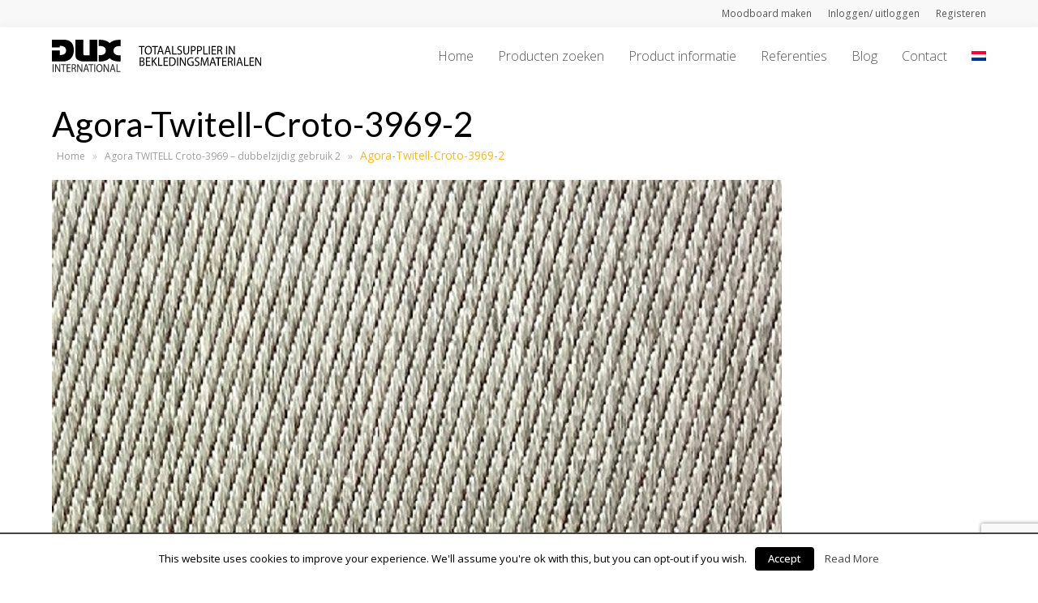

--- FILE ---
content_type: text/html; charset=UTF-8
request_url: https://www.dux-international.com/?attachment_id=9372
body_size: 12810
content:
<!DOCTYPE html>
<html lang="nl-NL" prefix="og: http://ogp.me/ns#" itemscope itemtype="http://schema.org/WebPage">
<head>
<meta charset="UTF-8">
<link rel="profile" href="http://gmpg.org/xfn/11">
<title>Agora-Twitell-Croto-3969-2 - DUX International</title>
		<div class="pho-myaccount-popup-body" style="display:none;">

			<div class="pho-modal-box-backdrop"></div>

			<div class="pho-popup-myaccount">
			
				<div class="pho-close_btn"> &#10005; </div>
				
				<h3>Upload Your Profile</h3>
				
				<form method="post" enctype="multipart/form-data">
					
					<p>
					<label class="phoen_account_label"></label>
					<input type="file" name="profile" id="profile">
					
					</p>
					
					<p><input type="submit" name="submit" value="Upload"></p>
					
					<input type="hidden" name="action" value="phoen_wp_handle_upload">
					
					<input type="hidden" name="_nonce" value="a14e1de1b2">
				
				</form>
			
			</div> <!-- popup class end -->

		</div> <!-- pho-popup-body class end -->
		<link rel="alternate" hreflang="nl-nl" href="https://www.dux-international.com/?attachment_id=9372" />
<link rel="alternate" hreflang="en-us" href="https://www.dux-international.com/?attachment_id=9371" />
<meta name="viewport" content="width=device-width, initial-scale=1">
<meta name="generator" content="Total WordPress Theme 4.5.2" />
<meta http-equiv="X-UA-Compatible" content="IE=edge" />

<!-- This site is optimized with the Yoast SEO plugin v7.5.1 - https://yoast.com/wordpress/plugins/seo/ -->
<link rel="canonical" href="https://www.dux-international.com/?attachment_id=9372" />
<meta property="og:locale" content="nl_NL" />
<meta property="og:type" content="article" />
<meta property="og:title" content="Agora-Twitell-Croto-3969-2 - DUX International" />
<meta property="og:url" content="https://www.dux-international.com/?attachment_id=9372" />
<meta property="og:site_name" content="DUX International" />
<meta property="og:image" content="https://www.dux-international.com/wp-content/uploads/2018/04/Agora-Twitell-Croto-3969-2.jpg" />
<meta property="og:image:secure_url" content="https://www.dux-international.com/wp-content/uploads/2018/04/Agora-Twitell-Croto-3969-2.jpg" />
<meta property="og:image:width" content="900" />
<meta property="og:image:height" content="900" />
<meta name="twitter:card" content="summary" />
<meta name="twitter:title" content="Agora-Twitell-Croto-3969-2 - DUX International" />
<meta name="twitter:image" content="https://www.dux-international.com/wp-content/uploads/2018/04/Agora-Twitell-Croto-3969-2.jpg" />
<!-- / Yoast SEO plugin. -->

<link rel='dns-prefetch' href='//www.google.com' />
<link rel='dns-prefetch' href='//fonts.googleapis.com' />
<link rel='dns-prefetch' href='//s.w.org' />
<link rel="alternate" type="application/rss+xml" title="DUX International &raquo; Feed" href="https://www.dux-international.com/feed/" />
<link rel="alternate" type="application/rss+xml" title="DUX International &raquo; Reactiesfeed" href="https://www.dux-international.com/comments/feed/" />
<link rel="alternate" type="application/rss+xml" title="DUX International &raquo; Agora-Twitell-Croto-3969-2 Reactiesfeed" href="https://www.dux-international.com/?attachment_id=9372/feed/" />
<link rel='stylesheet' id='js_composer_front-css'  href='https://www.dux-international.com/wp-content/plugins/js_composer/assets/css/js_composer.min.css?ver=5.6' type='text/css' media='all' />
<link rel='stylesheet' id='wp-block-library-css'  href='https://www.dux-international.com/wp-includes/css/dist/block-library/style.min.css?ver=5.0.24' type='text/css' media='all' />
<link rel='stylesheet' id='cookielawinfo-style-css'  href='https://www.dux-international.com/wp-content/plugins/cookie-law-info/css/cli-style.css?ver=1.6.5' type='text/css' media='all' />
<link rel='stylesheet' id='rm_theme_matchmytheme_label_top-css'  href='https://www.dux-international.com/wp-content/plugins/custom-registration-form-builder-with-submission-manager/public/css/theme_rm_matchmytheme_label_top.css?ver=%203.8.3.3' type='text/css' media='all' />
<link rel='stylesheet' id='RegistrationMagic-css'  href='https://www.dux-international.com/wp-content/plugins/custom-registration-form-builder-with-submission-manager/public/css/style_rm_front_end.css?ver=%203.8.3.3' type='text/css' media='all' />
<link rel='stylesheet' id='phoen-wcmap-css'  href='https://www.dux-international.com/wp-content/plugins/custom_myaccount_for_woocommerce-premium/css/phoen-wcmap.css?ver=5.0.24' type='text/css' media='all' />
<link rel='stylesheet' id='dashicons-css'  href='https://www.dux-international.com/wp-includes/css/dashicons.min.css?ver=5.0.24' type='text/css' media='all' />
<link rel='stylesheet' id='thickbox-css'  href='https://www.dux-international.com/wp-includes/js/thickbox/thickbox.css?ver=5.0.24' type='text/css' media='all' />
<link rel='stylesheet' id='moodboard-fonts-css'  href='https://www.dux-international.com/wp-content/plugins/woocommerce-moodboard/assets/css/fonts.css?ver=5.0.24' type='text/css' media='all' />
<link rel='stylesheet' id='gfont-lobster-css'  href='https://fonts.googleapis.com/css?family=Caveat&#038;ver=5.0.24' type='text/css' media='all' />
<link rel='stylesheet' id='mb-bootstrap-css'  href='https://www.dux-international.com/wp-content/plugins/woocommerce-moodboard/assets/css/bootstrap-grid.css?ver=5.0.24' type='text/css' media='all' />
<link rel='stylesheet' id='moodboard-css'  href='https://www.dux-international.com/wp-content/plugins/woocommerce-moodboard/assets/css/style.css?ver=5.0.24' type='text/css' media='all' />
<link rel='stylesheet' id='woocommerce-general-css'  href='https://www.dux-international.com/wp-content/plugins/woocommerce/assets/css/woocommerce.css?ver=3.4.8' type='text/css' media='all' />
<style id='woocommerce-inline-inline-css' type='text/css'>
.woocommerce form .form-row .required { visibility: visible; }
</style>
<link rel='stylesheet' id='wpml-menu-item-0-css'  href='//www.dux-international.com/wp-content/plugins/sitepress-multilingual-cms/templates/language-switchers/menu-item/style.css?ver=1' type='text/css' media='all' />
<link rel='stylesheet' id='parent-style-css'  href='https://www.dux-international.com/wp-content/themes/Total/style.css?ver=4.5.2' type='text/css' media='all' />
<link rel='stylesheet' id='wpex-style-css'  href='https://www.dux-international.com/wp-content/themes/total-child-theme/style.css?ver=4.5.2' type='text/css' media='all' />
<link rel='stylesheet' id='wpex-google-font-open-sans-css'  href='//fonts.googleapis.com/css?family=Open+Sans:100,200,300,400,500,600,700,800,900,100i,200i,300i,400i,500i,600i,700i,800i,900i&#038;subset=latin' type='text/css' media='all' />
<link rel='stylesheet' id='wpex-woocommerce-css'  href='https://www.dux-international.com/wp-content/themes/Total/assets/css/wpex-woocommerce.css?ver=4.5.2' type='text/css' media='all' />
<link rel='stylesheet' id='wpex-woocommerce-responsive-css'  href='https://www.dux-international.com/wp-content/themes/Total/assets/css/wpex-woocommerce-responsive.css?ver=4.5.2' type='text/css' media='only screen and (max-width: 768px)' />
<link rel='stylesheet' id='wpex-visual-composer-css'  href='https://www.dux-international.com/wp-content/themes/Total/assets/css/wpex-visual-composer.css?ver=4.5.2' type='text/css' media='all' />
<link rel='stylesheet' id='wpex-visual-composer-extend-css'  href='https://www.dux-international.com/wp-content/themes/Total/assets/css/wpex-visual-composer-extend.css?ver=4.5.2' type='text/css' media='all' />
<!--[if IE 8]>
<link rel='stylesheet' id='wpex-ie8-css'  href='https://www.dux-international.com/wp-content/themes/Total/assets/css/wpex-ie8.css?ver=4.5.2' type='text/css' media='all' />
<![endif]-->
<!--[if IE 9]>
<link rel='stylesheet' id='wpex-ie9-css'  href='https://www.dux-international.com/wp-content/themes/Total/assets/css/wpex-ie9.css?ver=4.5.2' type='text/css' media='all' />
<![endif]-->
<link rel='stylesheet' id='wpex-responsive-css'  href='https://www.dux-international.com/wp-content/themes/Total/assets/css/wpex-responsive.css?ver=4.5.2' type='text/css' media='all' />
<link rel='stylesheet' id='prdctfltr-css'  href='https://www.dux-international.com/wp-content/plugins/prdctfltr/includes/css/styles.css?ver=8.0.2' type='text/css' media='all' />
<script type='text/javascript' src='https://www.dux-international.com/wp-includes/js/jquery/jquery.js?ver=1.12.4'></script>
<script type='text/javascript' src='https://www.dux-international.com/wp-includes/js/jquery/jquery-migrate.min.js?ver=1.4.1'></script>
<script type='text/javascript' src='https://www.dux-international.com/wp-content/plugins/woocommerce-multilingual/res/js/front-scripts.min.js?ver=4.2.10'></script>
<script type='text/javascript'>
/* <![CDATA[ */
var actions = {"is_lang_switched":"0","force_reset":"0"};
/* ]]> */
</script>
<script type='text/javascript' src='https://www.dux-international.com/wp-content/plugins/woocommerce-multilingual/res/js/cart_widget.min.js?ver=4.2.10'></script>
<script type='text/javascript'>
/* <![CDATA[ */
var Cli_Data = {"nn_cookie_ids":null};
/* ]]> */
</script>
<script type='text/javascript' src='https://www.dux-international.com/wp-content/plugins/cookie-law-info/js/cookielawinfo.js?ver=1.6.5'></script>
<script type='text/javascript' src='https://www.dux-international.com/wp-includes/js/jquery/ui/core.min.js?ver=1.11.4'></script>
<script type='text/javascript' src='https://www.dux-international.com/wp-includes/js/jquery/ui/widget.min.js?ver=1.11.4'></script>
<script type='text/javascript' src='https://www.dux-international.com/wp-includes/js/jquery/ui/mouse.min.js?ver=1.11.4'></script>
<script type='text/javascript' src='https://www.dux-international.com/wp-includes/js/jquery/ui/sortable.min.js?ver=1.11.4'></script>
<script type='text/javascript' src='https://www.dux-international.com/wp-includes/js/jquery/ui/tabs.min.js?ver=1.11.4'></script>
<script type='text/javascript' src='https://www.dux-international.com/wp-includes/js/jquery/ui/datepicker.min.js?ver=1.11.4'></script>
<script type='text/javascript'>
jQuery(document).ready(function(jQuery){jQuery.datepicker.setDefaults({"closeText":"Sluiten","currentText":"Vandaag","monthNames":["januari","februari","maart","april","mei","juni","juli","augustus","september","oktober","november","december"],"monthNamesShort":["jan","feb","mrt","apr","mei","jun","jul","aug","sep","okt","nov","dec"],"nextText":"Volgende","prevText":"Vorige","dayNames":["zondag","maandag","dinsdag","woensdag","donderdag","vrijdag","zaterdag"],"dayNamesShort":["zo","ma","di","wo","do","vr","za"],"dayNamesMin":["Z","M","D","W","D","V","Z"],"dateFormat":"MM d, yy","firstDay":1,"isRTL":false});});
</script>
<script type='text/javascript' src='https://www.dux-international.com/wp-includes/js/jquery/ui/effect.min.js?ver=1.11.4'></script>
<script type='text/javascript' src='https://www.dux-international.com/wp-includes/js/jquery/ui/effect-slide.min.js?ver=1.11.4'></script>
<script type='text/javascript'>
/* <![CDATA[ */
var rm_ajax = {"url":"https:\/\/www.dux-international.com\/wp-admin\/admin-ajax.php","gmap_api":""};
/* ]]> */
</script>
<script type='text/javascript' src='https://www.dux-international.com/wp-content/plugins/custom-registration-form-builder-with-submission-manager/public/js/script_rm_front.js?ver=%203.8.3.3'></script>
<script type='text/javascript'>
/* <![CDATA[ */
var phoen_myaccount_Ajax = {"ajax_url":"https:\/\/www.dux-international.com\/wp-admin\/admin-ajax.php"};
/* ]]> */
</script>
<script type='text/javascript' src='https://www.dux-international.com/wp-content/plugins/custom_myaccount_for_woocommerce-premium//js/my_account_font.js?ver=5.0.24'></script>
<script type='text/javascript'>
/* <![CDATA[ */
var MOODBOARD_AJAX = {"ajax":"https:\/\/www.dux-international.com\/wp-admin\/admin-ajax.php"};
/* ]]> */
</script>
<script type='text/javascript' src='https://www.dux-international.com/wp-content/plugins/woocommerce-moodboard/assets/js/add_product.js?ver=5.0.24'></script>
<script type='text/javascript'>
/* <![CDATA[ */
var wc_add_to_cart_params = {"ajax_url":"\/wp-admin\/admin-ajax.php","wc_ajax_url":"\/?wc-ajax=%%endpoint%%","i18n_view_cart":"Winkelmand bekijken","cart_url":"https:\/\/www.dux-international.com\/winkelmand\/","is_cart":"","cart_redirect_after_add":"no"};
/* ]]> */
</script>
<script type='text/javascript' src='https://www.dux-international.com/wp-content/plugins/woocommerce/assets/js/frontend/add-to-cart.min.js?ver=3.4.8'></script>
<script type='text/javascript' src='https://www.dux-international.com/wp-content/plugins/js_composer/assets/js/vendors/woocommerce-add-to-cart.js?ver=5.6'></script>
<script type='text/javascript' src='https://www.dux-international.com/wp-content/themes/Total/../total-child-theme/custom.js?ver=4.5.2'></script>
<!--[if lt IE 9]>
<script type='text/javascript' src='https://www.dux-international.com/wp-content/themes/Total/assets/js/dynamic/html5.js?ver=4.5.2'></script>
<![endif]-->
<link rel='https://api.w.org/' href='https://www.dux-international.com/wp-json/' />
<link rel="EditURI" type="application/rsd+xml" title="RSD" href="https://www.dux-international.com/xmlrpc.php?rsd" />
<link rel="wlwmanifest" type="application/wlwmanifest+xml" href="https://www.dux-international.com/wp-includes/wlwmanifest.xml" /> 
<meta name="generator" content="WordPress 5.0.24" />
<meta name="generator" content="WooCommerce 3.4.8" />
<link rel='shortlink' href='https://www.dux-international.com/?p=9372' />
<link rel="alternate" type="application/json+oembed" href="https://www.dux-international.com/wp-json/oembed/1.0/embed?url=https%3A%2F%2Fwww.dux-international.com%2F%3Fattachment_id%3D9372" />
<link rel="alternate" type="text/xml+oembed" href="https://www.dux-international.com/wp-json/oembed/1.0/embed?url=https%3A%2F%2Fwww.dux-international.com%2F%3Fattachment_id%3D9372&#038;format=xml" />
<meta name="generator" content="WPML ver:3.9.3 stt:38,1;" />
	
	<style>	
		
		.phoen_custom_account ul li a {
			color: #666666!important;
			background-color: #ffffff!important;
		}
	
		.phoen_custom_account ul li a:hover {
			color:#000000!important;
			background-color: #f8f8f8!important;
		}

		.pho-user-info .pho-username {
			margin-top: 10px;
			color: #c41230!important;
		}
		
		.woocommerce .phoen_custom_account ul li.is-active a {
			box-shadow: 4px 0 0 0 #ffffff inset;
		}

		.pho-user-image img {
			border: 1px solid #c41230 ;
			border-radius: 50%;
			padding: 5px;
		}
		
		
		.pho-user-info .pho-username {
			text-align: center;
		}
		
		.phoen_account_label {
			border: 2px dashed #ccc;
			bottom: 0;
			cursor: pointer;
			height: 100%;
			left: 0;
			min-height: 150px;
			position: absolute;
			top: 0;
			width: 100%;
			z-index: 0;
			line-height: 1;
		}
		
		.pho-popup-myaccount input[type="file"] {
			min-height: 150px;
			z-index: 999;
			opacity: 0;
			cursor: pointer;
	}
	
	.pho-popup-myaccount form p {
		position: relative;
		margin-bottom: 15px;
	}
	
	.pho-popup-myaccount {
		height: 320px;
	}
	
		.phoen_account_label::after {
			color: #ccc;
			content: "\f0ee";
			font-family: fontawesome;
			font-size: 50px;
			left: 50%;
			position: absolute;
			top: 25px;
			transform: translateX(-50%);
			-webkit-transform: translateX(-50%);
			-moz-transform: translateX(-50%);
		}
		
		.phoen_account_label::before {
			color: #555;
			content: "Browse";
			font-weight: 600;
			left: 50%;
			position: absolute;
			text-transform: uppercase;
			top: 85px;
			transform: translateX(-50%);
			-webkit-transform: translateX(-50%);
			-moz-transform: translateX(-50%);
		}
		
		.pho-popup-myaccount h3 {
			font-size: 17px;
			margin-bottom: 30px;
			margin-top: 20px;
			text-transform: uppercase;
			padding: 0;
			}
			
			.pho-popup-myaccount {
				padding: 3px 40px;
			}
		
	
	</style>
 	
		<noscript><style>.woocommerce-product-gallery{ opacity: 1 !important; }</style></noscript>
	<meta name="generator" content="Powered by WPBakery Page Builder - drag and drop page builder for WordPress."/>
<!--[if lte IE 9]><link rel="stylesheet" type="text/css" href="https://www.dux-international.com/wp-content/plugins/js_composer/assets/css/vc_lte_ie9.min.css" media="screen"><![endif]--><!-- Global site tag (gtag.js) - Google Analytics -->
<script async src="https://www.googletagmanager.com/gtag/js?id=UA-52174275-2"></script>
<script>
  window.dataLayer = window.dataLayer || [];
  function gtag(){dataLayer.push(arguments);}
  gtag('js', new Date());

  gtag('config', 'UA-52174275-2');
</script>
<noscript><style type="text/css">body .wpex-vc-row-stretched, body .vc_row-o-full-height { visibility: visible; }</style></noscript><meta name="generator" content="Product Filter for WooCommerce"/>		<style type="text/css" id="wp-custom-css">
			#responsive-form{max-width:950px /*-- change this to get your desired form width --*/;margin:0 auto;width:100%}.form-row{width:100%}.column-half,.column-full,.column-fourth,.column-third,.column-third-last,.column-three{float:left;position:relative;padding:0.65rem;width:100%;-webkit-box-sizing:border-box;-moz-box-sizing:border-box;box-sizing:border-box}.clearfix:after{content:"";display:table;clear:both}/**---------------- Media query ----------------**/@media only screen and (min-width:48em){.column-half{width:50%}.column-fourth{width:25%}.column-third{width:33%}.column-third-last{width:34%}.column-three{width:75%}}.wpcf7 input[type="text"],.wpcf7 input[type="email"],.wpcf7 textarea{width:100%;padding:8px;border:1px solid #ccc;border-radius:3px;-webkit-box-sizing:border-box;-moz-box-sizing:border-box;box-sizing:border-box}.wpcf7 textarea{height:150px}.wpcf7 input[type="text"]:focus{background:#fff}input.wpcf7-submit{width:100%;height:60px;float:right;background:#ff9800;color:#fff;font-size:22px;border:none;padding:8px 20px;margin-top:35px;cursor:pointer}input.wpcf7-submit:hover{background:#000}span.wpcf7-not-valid-tip{text-shadow:none;font-size:12px;color:#fff;background:#ff0000;padding:5px}div.wpcf7-validation-errors{text-shadow:none;border:transparent;background:#f9cd00;padding:5px;color:#9C6533;text-align:center;margin:0;font-size:12px}div.wpcf7-mail-sent-ok{text-align:center;text-shadow:none;padding:5px;font-size:12px;background:#59a80f;border-color:#59a80f;color:#fff;margin:0}a.compare{color:#646464;padding-left:36px;padding-top:25px}a.compare:hover{color:#c41230;text-decoration:underline}.yith-wcwl-add-button a.add_to_wishlist{background-color:white;padding:10px;border:1px solid #efefef;margin-bottom:150px}.yith-wcwl-add-button:hover a.add_to_wishlist:hover{color:#c41230;text-decoration:underline}.woocommerce-account .phoen_custom_account ul li{display:inline-block;margin-left:-5px;border:#eee solid 1px}add_to_mood:hover{position:absolute;top:0;right:0;display:inline-block;background:#000;padding:10px 13px;border-radius:0}.mb-start{background:#c41230;padding:10px;color:white;margin-bottom:55px;border-radius:3px}.add_to_mood{position:absolute;top:0;right:0;display:inline-block;background:#c41230;padding:10px 13px;border-radius:0;color:#fff}.mb-item{margin-top:30px;padding-left:10px}.mb-top-bar{padding-top:40px}.mb-container{margin-bottom:40px;width:100%;border-radius:3px}.react-rect{margin-bottom:35px}.woocommerce div.product div.summary .single_add_to_cart_button{text-transform:uppercase;font-weight:400;height:36px;line-height:36px;padding-top:0;padding-bottom:0;letter-spacing:.5px;font-size:10px}.wpex-carousel-entry-details{background-color:#f5f5f5;border:none;padding:15px}		</style>
	<noscript><style type="text/css"> .wpb_animate_when_almost_visible { opacity: 1; }</style></noscript><style type="text/css" data-type="wpex-css" id="wpex-css">/*ACCENT COLOR*/.wpex-carousel-woocommerce .wpex-carousel-entry-details,.woocommerce ul.products li.product .woocommerce-loop-product__title,.woocommerce ul.products li.product .woocommerce-loop-category__title,.woocommerce .woocommerce-error a.button,.woocommerce .woocommerce-info a.button,.woocommerce .woocommerce-message a.button,a,.wpex-accent-color,#site-navigation .dropdown-menu a:hover,#site-navigation .dropdown-menu >.current-menu-item >a,#site-navigation .dropdown-menu >.current-menu-parent >a,h1 a:hover,h2 a:hover,a:hover h2,h3 a:hover,h4 a:hover,h5 a:hover,h6 a:hover,.entry-title a:hover,.modern-menu-widget a:hover,.theme-button.outline,.theme-button.clean{color:#000000}.vcex-skillbar-bar,.vcex-icon-box.style-five.link-wrap:hover,.vcex-icon-box.style-four.link-wrap:hover,.vcex-recent-news-date span.month,.vcex-pricing.featured .vcex-pricing-header,.vcex-testimonials-fullslider .sp-button:hover,.vcex-testimonials-fullslider .sp-selected-button,.vcex-social-links a:hover,.vcex-testimonials-fullslider.light-skin .sp-button:hover,.vcex-testimonials-fullslider.light-skin .sp-selected-button,.vcex-divider-dots span,.vcex-testimonials-fullslider .sp-button.sp-selected-button,.vcex-testimonials-fullslider .sp-button:hover,p.demo_store,.woocommerce #respond input#submit,.woocommerce a.button,.woocommerce button.button,.woocommerce input.button,.woocommerce ul.products li.product .added_to_cart,.woocommerce #respond input#submit.alt,.woocommerce a.button.alt,.woocommerce button.button.alt,.woocommerce input.button.alt,.woocommerce #respond input#submit:hover,.woocommerce a.button:hover,.woocommerce button.button:hover,.woocommerce input.button:hover,.woocommerce ul.products li.product .added_to_cart:hover,.woocommerce #respond input#submit.alt:hover,.woocommerce a.button.alt:hover,.woocommerce button.button.alt:hover,.woocommerce input.button.alt:hover,.woocommerce-MyAccount-navigation li.is-active a,.woocommerce .widget_price_filter .ui-slider .ui-slider-range,.woocommerce .widget_price_filter .ui-slider .ui-slider-handle,#mobile-menu .wpex-cart-count.wpex-has-items,.wpex-accent-bg,.post-edit a,.background-highlight,input[type="submit"],.theme-button,button,.theme-button.outline:hover,.active .theme-button,.theme-button.active,#main .tagcloud a:hover,.post-tags a:hover,.wpex-carousel .owl-dot.active,.wpex-carousel .owl-prev,.wpex-carousel .owl-next,body #header-two-search #header-two-search-submit,#site-navigation .menu-button >a >span.link-inner,.modern-menu-widget li.current-menu-item a,#sidebar .widget_nav_menu .current-menu-item >a,#wp-calendar caption,.navbar-style-six .dropdown-menu >.current-menu-item >a,.navbar-style-six .dropdown-menu >.current-menu-parent >a,#wpex-sfb-l,#wpex-sfb-r,#wpex-sfb-t,#wpex-sfb-b,#site-scroll-top:hover{background-color:#000000}.vcex-heading-bottom-border-w-color .vcex-heading-inner{border-bottom-color:#000000}.wpb_tabs.tab-style-alternative-two .wpb_tabs_nav li.ui-tabs-active a{border-bottom-color:#000000}#current-shop-items-dropdown{border-top-color:#000000}.woocommerce div.product .woocommerce-tabs ul.tabs li.active a{border-bottom-color:#000000}.theme-button.outline{border-color:#000000}#searchform-dropdown{border-color:#000000}.toggle-bar-btn:hover{border-top-color:#000000;border-right-color:#000000}body #site-navigation-wrap.nav-dropdown-top-border .dropdown-menu >li >ul{border-top-color:#000000}.theme-heading.border-w-color span.text{border-bottom-color:#000000}/*ACCENT HOVER COLOR*/.post-edit a:hover,.theme-button:hover,input[type="submit"]:hover,button:hover,.wpex-carousel .owl-prev:hover,.wpex-carousel .owl-next:hover,#site-navigation .menu-button >a >span.link-inner:hover{background-color:#000000}/*VC META CSS*/.vc_custom_1556024738923{padding-top:70px !important;padding-bottom:80px !important;background-image:url(https://www.dux-international.com/wp-content/uploads/2019/04/footer-banner-05.jpg?id=13270) !important;background-position:center !important;background-repeat:no-repeat !important;background-size:cover !important}.vc_custom_1556023233703{padding-top:16px !important;padding-bottom:16px !important;background-color:#000000 !important}.vc_custom_1556023454657{margin-top:4px !important}/*TYPOGRAPHY*/body{font-family:"Open Sans"}#site-navigation .dropdown-menu a{font-family:"Open Sans";font-weight:300;font-size:16px}/*Shrink Fixed header*/.shrink-sticky-header #site-logo img{max-height:40px !important}.sticky-header-shrunk #site-header-inner{height:58px}.shrink-sticky-header.sticky-header-shrunk .navbar-style-five .dropdown-menu >li >a{height:38px}.shrink-sticky-header.sticky-header-shrunk #site-logo img{max-height:38px !important}/*ADVANCED STYLING CSS*/.is-sticky #site-header{border-color:transparent}/*CUSTOMIZER STYLING*/.full-width-main-layout .container,.full-width-main-layout .vc_row-fluid.container,.boxed-main-layout #wrap{width:1280px}#top-bar-wrap{background-color:#f8f8f8;border-color:#ffffff}.wpex-top-bar-sticky{background-color:#f8f8f8}#top-bar{padding-top:3px;padding-bottom:3px}#site-header{background-color:#ffffff}#site-header-sticky-wrapper{background-color:#ffffff}#site-header-sticky-wrapper.is-sticky #site-header{background-color:#ffffff}.footer-has-reveal #site-header{background-color:#ffffff}#searchform-header-replace{background-color:#ffffff}body.wpex-has-vertical-header #site-header{background-color:#ffffff}#site-header-inner{padding-top:15px;padding-bottom:15px}#site-header.overlay-header #site-header-inner{padding-top:15px;padding-bottom:15px}.wpex-dropdown-top-border #site-navigation .dropdown-menu li ul{border-top-color:#c41230!important}#searchform-dropdown{border-top-color:#c41230!important}#current-shop-items-dropdown{border-top-color:#c41230!important}#sidebar{padding:0 0 0 0}#footer-callout .theme-button{border-radius:3px!important}#footer{background-color:#000000}#footer-bottom{background:#000000}.woocommerce ul.products li.product a.button{display:none}</style></head>

<!-- Begin Body -->
<body class="attachment attachment-template-default single single-attachment postid-9372 attachmentid-9372 attachment-jpeg wp-custom-logo woocommerce-no-js wpex-theme wpex-responsive full-width-main-layout no-composer wpex-live-site content-full-width has-topbar has-breadcrumbs sidebar-widget-icons hasnt-overlay-header wpex-mobile-toggle-menu-icon_buttons has-mobile-menu wpml-language-nl wpb-js-composer js-comp-ver-5.6 vc_responsive">


<a href="#content" class="skip-to-content local-scroll-link">skip to Main Content</a><span data-ls_id="#site_top"></span>
<div id="outer-wrap" class="clr">

	
	<div id="wrap" class="clr">

		

	<div id="top-bar-wrap" class="clr">
		<div id="top-bar" class="clr container">
			
	<div id="top-bar-content" class="wpex-clr top-bar-right">

		<ul id="menu-account-menu" class="top-bar-menu"><li id="menu-item-12527" class="menu-item menu-item-type-post_type menu-item-object-page menu-item-12527"><a href="https://www.dux-international.com/moodboard/"><span class="link-inner">Moodboard maken</span></a></li>
<li id="menu-item-12453" class="menu-item menu-item-type-custom menu-item-object-custom menu-item-12453"><a href="/login-2"><span class="link-inner">Inloggen/ uitloggen</span></a></li>
<li id="menu-item-12199" class="lrm-register menu-item menu-item-type-post_type menu-item-object-page menu-item-12199"><a href="https://www.dux-international.com/registeren/"><span class="link-inner">Registeren</span></a></li>
</ul>
		
	</div><!-- #top-bar-content -->

		</div><!-- #top-bar -->
	</div><!-- #top-bar-wrap -->



<header id="site-header" class="header-one wpex-dropdowns-shadow-one fixed-scroll shrink-sticky-header anim-shrink-header dyn-styles clr" itemscope="itemscope" itemtype="http://schema.org/WPHeader">

	
	<div id="site-header-inner" class="container clr">

		
<div id="site-logo" class="site-branding clr header-one-logo">
	<div id="site-logo-inner" class="clr">
									<a href="https://www.dux-international.com/" title="DUX International" rel="home" class="main-logo"><img src="https://www.dux-international.com/wp-content/uploads/2019/05/dux-slogan-NL-4.svg" alt="DUX International" class="logo-img" data-no-retina /></a>
											</div><!-- #site-logo-inner -->
</div><!-- #site-logo -->
	
	<div id="site-navigation-wrap" class="navbar-style-one wpex-dropdowns-caret wpex-flush-dropdowns wpex-dropdown-top-border clr">

		<nav id="site-navigation" class="navigation main-navigation clr" itemscope="itemscope" itemtype="http://schema.org/SiteNavigationElement">

			
				<ul id="menu-hoofdmenu" class="dropdown-menu sf-menu"><li id="menu-item-369" class="menu-item menu-item-type-post_type menu-item-object-page menu-item-home menu-item-369"><a href="https://www.dux-international.com/"><span class="link-inner">Home</span></a></li>
<li id="menu-item-332" class="menu-item menu-item-type-post_type menu-item-object-page menu-item-332"><a href="https://www.dux-international.com/producten-zoeken/"><span class="link-inner">Producten zoeken</span></a></li>
<li id="menu-item-337" class="menu-item menu-item-type-post_type menu-item-object-page menu-item-has-children dropdown menu-item-337"><a href="https://www.dux-international.com/producten/"><span class="link-inner">Product informatie</span></a>
<ul class="sub-menu">
	<li id="menu-item-338" class="menu-item menu-item-type-post_type menu-item-object-page menu-item-338"><a href="https://www.dux-international.com/producten/buitenstof/"><span class="link-inner">Buitenstof</span></a></li>
	<li id="menu-item-11041" class="menu-item menu-item-type-custom menu-item-object-custom menu-item-has-children dropdown menu-item-11041"><a href="#"><span class="link-inner">Kunstleder<span class="nav-arrow second-level fa fa-angle-right"></span></span></a>
	<ul class="sub-menu">
		<li id="menu-item-341" class="menu-item menu-item-type-post_type menu-item-object-page menu-item-341"><a href="https://www.dux-international.com/producten/kunstleder/dux-kunstledercollectie/"><span class="link-inner">DUX Kunstledercollectie</span></a></li>
		<li id="menu-item-342" class="menu-item menu-item-type-post_type menu-item-object-page menu-item-342"><a href="https://www.dux-international.com/producten/kunstleder/skai-collectie/"><span class="link-inner">Skai® Collectie</span></a></li>
		<li id="menu-item-340" class="menu-item menu-item-type-post_type menu-item-object-page menu-item-340"><a href="https://www.dux-international.com/producten/kunstleder/chieftain-collectie/"><span class="link-inner">Chieftain Collectie</span></a></li>
	</ul>
</li>
	<li id="menu-item-11040" class="menu-item menu-item-type-custom menu-item-object-custom menu-item-has-children dropdown menu-item-11040"><a href="#"><span class="link-inner">Leder<span class="nav-arrow second-level fa fa-angle-right"></span></span></a>
	<ul class="sub-menu">
		<li id="menu-item-346" class="menu-item menu-item-type-post_type menu-item-object-page menu-item-346"><a href="https://www.dux-international.com/ledercollecties/"><span class="link-inner">Ledercollecties</span></a></li>
		<li id="menu-item-345" class="menu-item menu-item-type-post_type menu-item-object-page menu-item-345"><a href="https://www.dux-international.com/koehuiden-met-haar/"><span class="link-inner">Koehuiden met haar</span></a></li>
		<li id="menu-item-10803" class="menu-item menu-item-type-post_type menu-item-object-page menu-item-10803"><a href="https://www.dux-international.com/testmethodes-leder/"><span class="link-inner">Testmethodes Leder</span></a></li>
	</ul>
</li>
	<li id="menu-item-348" class="menu-item menu-item-type-post_type menu-item-object-page menu-item-348"><a href="https://www.dux-international.com/producten/stof/"><span class="link-inner">Stof</span></a></li>
	<li id="menu-item-347" class="menu-item menu-item-type-post_type menu-item-object-page menu-item-347"><a href="https://www.dux-international.com/producten/onderhoud-leder-kunstleder/"><span class="link-inner">Onderhoud Leder &#038; Kunstleder</span></a></li>
	<li id="menu-item-349" class="menu-item menu-item-type-post_type menu-item-object-page menu-item-349"><a href="https://www.dux-international.com/producten/technische-gegevens/"><span class="link-inner">Technische gegevens</span></a></li>
</ul>
</li>
<li id="menu-item-350" class="menu-item menu-item-type-post_type menu-item-object-page menu-item-350"><a href="https://www.dux-international.com/referenties/"><span class="link-inner">Referenties</span></a></li>
<li id="menu-item-333" class="menu-item menu-item-type-post_type menu-item-object-page menu-item-333"><a href="https://www.dux-international.com/blog/"><span class="link-inner">Blog</span></a></li>
<li id="menu-item-334" class="menu-item menu-item-type-post_type menu-item-object-page menu-item-has-children dropdown menu-item-334"><a href="https://www.dux-international.com/contact/"><span class="link-inner">Contact</span></a>
<ul class="sub-menu">
	<li id="menu-item-335" class="menu-item menu-item-type-post_type menu-item-object-page menu-item-335"><a href="https://www.dux-international.com/contact/contactpersonen-per-regio/"><span class="link-inner">Contactpersonen per regio</span></a></li>
</ul>
</li>
<li id="menu-item-wpml-ls-42-nl" class="menu-item wpml-ls-slot-42 wpml-ls-item wpml-ls-item-nl wpml-ls-current-language wpml-ls-menu-item wpml-ls-first-item menu-item-type-wpml_ls_menu_item menu-item-object-wpml_ls_menu_item menu-item-has-children dropdown menu-item-wpml-ls-42-nl"><a href="https://www.dux-international.com/?attachment_id=9372"><span class="link-inner"><img class="wpml-ls-flag" src="https://www.dux-international.com/wp-content/plugins/sitepress-multilingual-cms/res/flags/nl.png" alt="nl" title="Nederlands"></span></a>
<ul class="sub-menu">
	<li id="menu-item-wpml-ls-42-en" class="menu-item wpml-ls-slot-42 wpml-ls-item wpml-ls-item-en wpml-ls-menu-item wpml-ls-last-item menu-item-type-wpml_ls_menu_item menu-item-object-wpml_ls_menu_item menu-item-wpml-ls-42-en"><a href="https://www.dux-international.com/?attachment_id=9371"><span class="link-inner"><img class="wpml-ls-flag" src="https://www.dux-international.com/wp-content/plugins/sitepress-multilingual-cms/res/flags/en.png" alt="en" title="English"></span></a></li>
</ul>
</li>
</ul>
			
		</nav><!-- #site-navigation -->

	</div><!-- #site-navigation-wrap -->

	

<div id="mobile-menu" class="clr wpex-mobile-menu-toggle wpex-hidden"><a href="#" class="mobile-menu-toggle"><span class="fa fa-navicon" aria-hidden="true"></span><span class="screen-reader-text">Open Mobile Menu</span></a></div><!-- #mobile-menu -->
	</div><!-- #site-header-inner -->

	
</header><!-- #header -->


		
		<main id="main" class="site-main clr">

			

<header class="page-header wpex-supports-mods">
	
		
	<div class="page-header-inner container clr">
		<h1 class="page-header-title wpex-clr" itemprop="headline"><span>Agora-Twitell-Croto-3969-2</span></h1><nav class="site-breadcrumbs wpex-clr hidden-phone position-absolute has-js-fix"><span class="breadcrumb-trail"><span><span><a href="https://www.dux-international.com/" rel="v:url">Home</a> &raquo; <span><a href="https://www.dux-international.com/product/agora-twitell-croto-3969-dubbelzijdig-gebruik-2/" rel="v:url">Agora TWITELL Croto-3969 &#8211; dubbelzijdig gebruik 2</a> &raquo; <span class="breadcrumb_last">Agora-Twitell-Croto-3969-2</span></span></span></span></span></nav>	</div><!-- .page-header-inner -->

	
</header><!-- .page-header -->


	<div class="container clr">

		
		<div id="primary" class="content-area">

			
			<div id="content" class="site-content">

				
				
						<div id="attachment-post-media"><img width="900" height="900" src="https://www.dux-international.com/wp-content/uploads/2018/04/Agora-Twitell-Croto-3969-2.jpg" class="attachment-large size-large" alt="Agora-Twitell-Croto-3969-2" srcset="https://www.dux-international.com/wp-content/uploads/2018/04/Agora-Twitell-Croto-3969-2.jpg 900w, https://www.dux-international.com/wp-content/uploads/2018/04/Agora-Twitell-Croto-3969-2-150x150.jpg 150w, https://www.dux-international.com/wp-content/uploads/2018/04/Agora-Twitell-Croto-3969-2-300x300.jpg 300w, https://www.dux-international.com/wp-content/uploads/2018/04/Agora-Twitell-Croto-3969-2-768x768.jpg 768w, https://www.dux-international.com/wp-content/uploads/2018/04/Agora-Twitell-Croto-3969-2-600x600.jpg 600w, https://www.dux-international.com/wp-content/uploads/2018/04/Agora-Twitell-Croto-3969-2-100x100.jpg 100w" sizes="(max-width: 900px) 100vw, 900px" /></div>
						<div id="attachment-post-content" class="entry clr"></div>
						<div id="attachment-post-footer">
							<strong>Downloads</strong>: <a href="https://www.dux-international.com/wp-content/uploads/2018/04/Agora-Twitell-Croto-3969-2.jpg" title="full (900x900)">full (900x900)</a> | <a href="https://www.dux-international.com/wp-content/uploads/2018/04/Agora-Twitell-Croto-3969-2-300x300.jpg" title="medium (300x300)">medium (300x300)</a> | <a href="https://www.dux-international.com/wp-content/uploads/2018/04/Agora-Twitell-Croto-3969-2-150x150.jpg" title="thumbnail (150x150)">thumbnail (150x150)</a>						</div>

					
				
				
			</div><!-- #content -->

			
		</div><!-- #primary -->

		
	</div><!-- .container -->


            
        </main><!-- #main-content -->
                
        
        

<div id="footer-builder" class="footer-builder clr">
	<div class="footer-builder-content clr container entry">
		<div data-vc-full-width="true" data-vc-full-width-init="false" class="vc_row wpb_row vc_row-fluid vc_custom_1556024738923 wpex-vc_row-has-fill wpex-vc-row-stretched"><div class="wpb_column vc_column_container vc_col-sm-2"><div class="vc_column-inner "><div class="wpb_wrapper">
	<div style="line-height:1;" class="wpb_text_column wpb_content_element " >
		<div class="wpb_wrapper">
			<h2>Algemeen</h2>
<p><a href="/">Home</a></p>
<p><a href="/producten-zoeken/">Producten zoeken</a></p>
<p><a href="/producten/">Product informatie</a></p>
<p><a href="/blog/">Blog</a></p>

		</div>
	</div>
</div></div></div><div class="wpb_column vc_column_container vc_col-sm-2"><div class="vc_column-inner "><div class="wpb_wrapper">
	<div style="line-height:1;" class="wpb_text_column wpb_content_element " >
		<div class="wpb_wrapper">
			<h2>Services</h2>
<p><a href="/referenties/">Referenties</a></p>
<p><a href="/privacy-statement/">Privacy statement</a></p>
<p><a href="/contact/">Contact</a></p>

		</div>
	</div>
</div></div></div><div class="wpb_column vc_column_container vc_col-sm-4"><div class="vc_column-inner "><div class="wpb_wrapper">
	<div style="line-height:1.6;" class="wpb_text_column wpb_content_element " >
		<div class="wpb_wrapper">
			<h2 style="margin-bottom: 14px;">Vrijblijvend advies of een kennisgesprek</h2>
<p>Neem contact met ons op, dan bespreken we dit bij een goede kop koffie.</p>

		</div>
	</div>
<a href="/contact/" class="vcex-button theme-button black inline button-red arrow animate-on-hover" style="font-size:14px;"><span class="theme-button-inner">Neem contact op<span class="vcex-icon-wrap theme-button-icon-right"><span class="fa fa-arrow-right"></span></span></span></a> </div></div></div><div class="wpb_column vc_column_container vc_col-sm-4"><div class="vc_column-inner "><div class="wpb_wrapper">
	<div class="wpb_text_column wpb_content_element " >
		<div class="wpb_wrapper">
			<h2>Meld je aan voor onze nieuwsbrief</h2>
<div role="form" class="wpcf7" id="wpcf7-f13271-o1" lang="nl-NL" dir="ltr">
<div class="screen-reader-response"></div>
<form action="/?attachment_id=9372#wpcf7-f13271-o1" method="post" class="wpcf7-form" novalidate="novalidate">
<div style="display: none;">
<input type="hidden" name="_wpcf7" value="13271" />
<input type="hidden" name="_wpcf7_version" value="5.1.6" />
<input type="hidden" name="_wpcf7_locale" value="nl_NL" />
<input type="hidden" name="_wpcf7_unit_tag" value="wpcf7-f13271-o1" />
<input type="hidden" name="_wpcf7_container_post" value="0" />
<input type="hidden" name="g-recaptcha-response" value="" />
</div>
<div class="footer-form"><label><span class="wpcf7-form-control-wrap your-email"><input type="email" name="your-email" value="" size="40" class="wpcf7-form-control wpcf7-text wpcf7-email wpcf7-validates-as-required wpcf7-validates-as-email" aria-required="true" aria-invalid="false" placeholder="Email" /></span></label><input type="submit" value="Inschrijven" class="wpcf7-form-control wpcf7-submit" /></div>
<div class="wpcf7-response-output wpcf7-display-none"></div></form></div>

		</div>
	</div>
</div></div></div></div><div class="vc_row-full-width vc_clearfix"></div><div data-vc-full-width="true" data-vc-full-width-init="false" class="vc_row wpb_row vc_row-fluid copyright vc_custom_1556023233703 vc_row-o-equal-height vc_row-o-content-middle vc_row-flex wpex-vc_row-has-fill wpex-vc-row-stretched"><div class="wpb_column vc_column_container vc_col-sm-6"><div class="vc_column-inner "><div class="wpb_wrapper">
	<div style="color:#cecece;font-size:11px;" class="wpb_text_column has-custom-color wpb_content_element " >
		<div class="wpb_wrapper">
			<p>Copyright 2007 - 2019 | DUX International B.V. | Alle rechten voorbehouden</p>

		</div>
	</div>
</div></div></div><div class="wpb_column vc_column_container vc_col-sm-6"><div class="vc_column-inner "><div class="wpb_wrapper"><div class="vcex-module wpex-social-btns vcex-social-btns"><a href="https://www.facebook.com/DUX-International-453522777996976/" class="wpex-social-btn flat-rounded vc_custom_1556023454657 wpex-facebook"><span class="fa fa-facebook" aria-hidden="true"></span><span class="screen-reader-text">facebook</span></a><a href="https://www.linkedin.com/company/dux-international./" class="wpex-social-btn flat-rounded vc_custom_1556023454657 wpex-linkedin"><span class="fa fa-linkedin" aria-hidden="true"></span><span class="screen-reader-text">linkedin</span></a></div></div></div></div></div><div class="vc_row-full-width vc_clearfix"></div>	</div>
</div>


    </div><!-- #wrap -->

    
</div><!-- .outer-wrap -->


<div id="cookie-law-info-bar"><span>This website uses cookies to improve your experience. We'll assume you're ok with this, but you can opt-out if you wish.<a href="#"  class="cookie_action_close_header medium cli-plugin-button cli-plugin-main-button" >Accept</a> <a href="/privacy-statement/?lang=en" id="CONSTANT_OPEN_URL" target="_blank"  class="cli-plugin-main-link"  >Read More</a></span></div><div id="cookie-law-info-again"><span id="cookie_hdr_showagain">Privacy & Cookies Policy</span></div>		
		<script type="text/javascript">
			//<![CDATA[
			jQuery(document).ready(function() {
				cli_show_cookiebar({
					settings: '{"animate_speed_hide":"500","animate_speed_show":"500","background":"#fff","border":"#444","border_on":true,"button_1_button_colour":"#000","button_1_button_hover":"#000000","button_1_link_colour":"#fff","button_1_as_button":true,"button_2_button_colour":"#333","button_2_button_hover":"#292929","button_2_link_colour":"#444","button_2_as_button":false,"button_3_button_colour":"#000","button_3_button_hover":"#000000","button_3_link_colour":"#fff","button_3_as_button":true,"font_family":"inherit","header_fix":false,"notify_animate_hide":true,"notify_animate_show":false,"notify_div_id":"#cookie-law-info-bar","notify_position_horizontal":"right","notify_position_vertical":"bottom","scroll_close":false,"scroll_close_reload":false,"accept_close_reload":false,"showagain_tab":true,"showagain_background":"#fff","showagain_border":"#000","showagain_div_id":"#cookie-law-info-again","showagain_x_position":"100px","text":"#000","show_once_yn":false,"show_once":"10000"}'
				});
			});
			//]]>
		</script>
		
		<div class="mb-notice"></div>
<div id="mobile-menu-search" class="clr wpex-hidden">
	<form method="get" action="https://www.dux-international.com/" class="mobile-menu-searchform">
		<input type="search" name="s" autocomplete="off" placeholder="Zoeken" />
					<input type="hidden" name="lang" value="nl"/>
				<button type="submit" class="searchform-submit"><span class="fa fa-search"></span></button>
	</form>
</div><!-- #mobile-menu-search -->
<a href="#outer-wrap" id="site-scroll-top"><span class="fa fa-chevron-up" aria-hidden="true"></span><span class="screen-reader-text">Back To Top</span></a>			<div id="sidr-close"><a href="#sidr-close" class="toggle-sidr-close" aria-hidden="true"></a></div>
		<script type="text/javascript">
		var c = document.body.className;
		c = c.replace(/woocommerce-no-js/, 'woocommerce-js');
		document.body.className = c;
	</script>
	<link rel='stylesheet' id='contact-form-7-css'  href='https://www.dux-international.com/wp-content/plugins/contact-form-7/includes/css/styles.css?ver=5.1.6' type='text/css' media='all' />
<script type='text/javascript'>
/* <![CDATA[ */
var thickboxL10n = {"next":"Volgende >","prev":"< Vorige","image":"Afbeelding","of":"van","close":"Sluiten","noiframes":"Deze functie vereist inline-frames. Je hebt inline-frames uitgeschakeld of de browser ondersteunt ze niet.","loadingAnimation":"https:\/\/www.dux-international.com\/wp-includes\/js\/thickbox\/loadingAnimation.gif"};
/* ]]> */
</script>
<script type='text/javascript' src='https://www.dux-international.com/wp-includes/js/thickbox/thickbox.js?ver=3.1-20121105'></script>
<script type='text/javascript' src='https://www.dux-international.com/wp-includes/js/underscore.min.js?ver=1.8.3'></script>
<script type='text/javascript' src='https://www.dux-international.com/wp-includes/js/shortcode.min.js?ver=5.0.24'></script>
<script type='text/javascript' src='https://www.dux-international.com/wp-admin/js/media-upload.min.js?ver=5.0.24'></script>
<script type='text/javascript'>
/* <![CDATA[ */
var MOODBOARD = {"data":"","ajax":"https:\/\/www.dux-international.com\/wp-admin\/admin-ajax.php","locale":"nl_NL","l10n":{"remove_item":"Verwijder Item","moodboard_items":"U heeft 5 items in uw moodboard","create_new":"Create new moodboard","add_item":"Add new item","add_products_to_mb":"Voeg producten toe aan het moodboard","loading":"Bezig met laden","add_products":"Producten toevoegen","send_your_mb":"Verstuur uw moodboard","send":"Verstuur","mail_sent":"De mail is verzonden!","send_mb":"Send moodboard","download_mb":"Download moodboard","name_mb":"Name your moodboard","choose_template":"Kies een template voor uw moodboard","create_mb":"Create moodboard","select_item":"Selecteer een product","mb_name":"Moodboard Naam","you_have":"U heeft","step":"Stap","type_message":"Schrijf je bericht hier","receiver_email":"E-mail van de ontvanger","items_in_your_mb":"items in uw moodboard"}};
/* ]]> */
</script>
<script type='text/javascript' src='https://www.dux-international.com/wp-content/plugins/woocommerce-moodboard/assets/js/app.js?ver=5.0.24'></script>
<script type='text/javascript' src='https://www.dux-international.com/wp-content/plugins/woocommerce/assets/js/jquery-blockui/jquery.blockUI.min.js?ver=2.70'></script>
<script type='text/javascript' src='https://www.dux-international.com/wp-content/plugins/woocommerce/assets/js/js-cookie/js.cookie.min.js?ver=2.1.4'></script>
<script type='text/javascript'>
/* <![CDATA[ */
var woocommerce_params = {"ajax_url":"\/wp-admin\/admin-ajax.php","wc_ajax_url":"\/?wc-ajax=%%endpoint%%"};
/* ]]> */
</script>
<script type='text/javascript' src='https://www.dux-international.com/wp-content/plugins/woocommerce/assets/js/frontend/woocommerce.min.js?ver=3.4.8'></script>
<script type='text/javascript'>
/* <![CDATA[ */
var wc_cart_fragments_params = {"ajax_url":"\/wp-admin\/admin-ajax.php","wc_ajax_url":"\/?wc-ajax=%%endpoint%%","cart_hash_key":"wc_cart_hash_575190e1ba7f2ee6cde25c22e4e986a9","fragment_name":"wc_fragments_575190e1ba7f2ee6cde25c22e4e986a9"};
/* ]]> */
</script>
<script type='text/javascript' src='https://www.dux-international.com/wp-content/plugins/woocommerce/assets/js/frontend/cart-fragments.min.js?ver=3.4.8'></script>
<script type='text/javascript' src='https://www.google.com/recaptcha/api.js?render=6Lewm88UAAAAAIYoFQaekGQoFSl65NVmdYiBMP4k&#038;ver=3.0'></script>
<script type='text/javascript' src='https://www.dux-international.com/wp-includes/js/comment-reply.min.js?ver=5.0.24'></script>
<script type='text/javascript'>
/* <![CDATA[ */
var wpexLocalize = {"isRTL":"","mainLayout":"full-width","menuSearchStyle":"disabled","siteHeaderStyle":"one","megaMenuJS":"1","superfishDelay":"600","superfishSpeed":"fast","superfishSpeedOut":"fast","hasMobileMenu":"1","mobileMenuBreakpoint":"960","mobileMenuStyle":"sidr","mobileMenuToggleStyle":"icon_buttons","localScrollUpdateHash":"","localScrollHighlight":"1","localScrollSpeed":"1000","localScrollEasing":"easeInOutExpo","scrollTopSpeed":"1000","scrollTopOffset":"100","carouselSpeed":"150","lightboxType":"iLightbox","customSelects":".woocommerce-ordering .orderby, #dropdown_product_cat, .widget_categories select, .widget_archive select, #bbp_stick_topic_select, #bbp_topic_status_select, #bbp_destination_topic, .single-product .variations_form .variations select, .widget .dropdown_product_cat, .vcex-form-shortcode select","overlaysMobileSupport":"1","responsiveDataBreakpoints":{"tl":"1024px","tp":"959px","pl":"767px","pp":"479px"},"ajaxurl":"https:\/\/www.dux-international.com\/wp-admin\/admin-ajax.php","loadMore":{"text":"Load More","loadingText":"Laden ...","failedText":"Failed to load posts."},"hasStickyHeader":"1","stickyHeaderStyle":"shrink_animated","hasStickyMobileHeader":"","overlayHeaderStickyTop":"0","stickyHeaderBreakPoint":"960","shrinkHeaderHeight":"58","wooCartStyle":"","sidrSource":"#sidr-close, #site-navigation, #mobile-menu-search","sidrDisplace":"","sidrSide":"left","sidrBodyNoScroll":"","sidrSpeed":"300","sidrDropdownTarget":"arrow","altercf7Prealoader":"1","iLightbox":{"auto":false,"skin":"minimal","path":"horizontal","infinite":false,"maxScale":1,"minScale":0,"width":1400,"height":"","videoWidth":1280,"videoHeight":720,"controls":{"arrows":true,"thumbnail":true,"fullscreen":true,"mousewheel":false,"slideshow":true},"slideshow":{"pauseTime":3000,"startPaused":true},"effects":{"reposition":true,"repositionSpeed":200,"switchSpeed":300,"loadedFadeSpeed":50,"fadeSpeed":500},"show":{"title":true,"speed":200},"hide":{"speed":200},"overlay":{"blur":true,"opacity":"0.9"},"social":{"start":true,"show":"mouseenter","hide":"mouseleave","buttons":false},"text":{"close":"Press Esc to close","enterFullscreen":"Enter Fullscreen (Shift+Enter)","exitFullscreen":"Exit Fullscreen (Shift+Enter)","slideShow":"Slideshow","next":"Next","previous":"Previous"},"thumbnails":{"maxWidth":120,"maxHeight":80}}};
/* ]]> */
</script>
<script type='text/javascript' src='https://www.dux-international.com/wp-content/themes/Total/assets/js/wpex.min.js?ver=4.5.2'></script>
<script type='text/javascript' src='https://www.dux-international.com/wp-includes/js/wp-embed.min.js?ver=5.0.24'></script>
<script type='text/javascript' src='https://www.dux-international.com/wp-content/plugins/js_composer/assets/js/dist/js_composer_front.min.js?ver=5.6'></script>
<script type='text/javascript'>
/* <![CDATA[ */
var wpcf7 = {"apiSettings":{"root":"https:\/\/www.dux-international.com\/wp-json\/contact-form-7\/v1","namespace":"contact-form-7\/v1"},"cached":"1"};
/* ]]> */
</script>
<script type='text/javascript' src='https://www.dux-international.com/wp-content/plugins/contact-form-7/includes/js/scripts.js?ver=5.1.6'></script>
<script type="text/javascript">
( function( grecaptcha, sitekey, actions ) {

	var wpcf7recaptcha = {

		execute: function( action ) {
			grecaptcha.execute(
				sitekey,
				{ action: action }
			).then( function( token ) {
				var forms = document.getElementsByTagName( 'form' );

				for ( var i = 0; i < forms.length; i++ ) {
					var fields = forms[ i ].getElementsByTagName( 'input' );

					for ( var j = 0; j < fields.length; j++ ) {
						var field = fields[ j ];

						if ( 'g-recaptcha-response' === field.getAttribute( 'name' ) ) {
							field.setAttribute( 'value', token );
							break;
						}
					}
				}
			} );
		},

		executeOnHomepage: function() {
			wpcf7recaptcha.execute( actions[ 'homepage' ] );
		},

		executeOnContactform: function() {
			wpcf7recaptcha.execute( actions[ 'contactform' ] );
		},

	};

	grecaptcha.ready(
		wpcf7recaptcha.executeOnHomepage
	);

	document.addEventListener( 'change',
		wpcf7recaptcha.executeOnContactform, false
	);

	document.addEventListener( 'wpcf7submit',
		wpcf7recaptcha.executeOnHomepage, false
	);

} )(
	grecaptcha,
	'6Lewm88UAAAAAIYoFQaekGQoFSl65NVmdYiBMP4k',
	{"homepage":"homepage","contactform":"contactform"}
);
</script>

</body>
</html>

--- FILE ---
content_type: text/html; charset=utf-8
request_url: https://www.google.com/recaptcha/api2/anchor?ar=1&k=6Lewm88UAAAAAIYoFQaekGQoFSl65NVmdYiBMP4k&co=aHR0cHM6Ly93d3cuZHV4LWludGVybmF0aW9uYWwuY29tOjQ0Mw..&hl=en&v=PoyoqOPhxBO7pBk68S4YbpHZ&size=invisible&anchor-ms=20000&execute-ms=30000&cb=5v9hacdu2vu2
body_size: 48566
content:
<!DOCTYPE HTML><html dir="ltr" lang="en"><head><meta http-equiv="Content-Type" content="text/html; charset=UTF-8">
<meta http-equiv="X-UA-Compatible" content="IE=edge">
<title>reCAPTCHA</title>
<style type="text/css">
/* cyrillic-ext */
@font-face {
  font-family: 'Roboto';
  font-style: normal;
  font-weight: 400;
  font-stretch: 100%;
  src: url(//fonts.gstatic.com/s/roboto/v48/KFO7CnqEu92Fr1ME7kSn66aGLdTylUAMa3GUBHMdazTgWw.woff2) format('woff2');
  unicode-range: U+0460-052F, U+1C80-1C8A, U+20B4, U+2DE0-2DFF, U+A640-A69F, U+FE2E-FE2F;
}
/* cyrillic */
@font-face {
  font-family: 'Roboto';
  font-style: normal;
  font-weight: 400;
  font-stretch: 100%;
  src: url(//fonts.gstatic.com/s/roboto/v48/KFO7CnqEu92Fr1ME7kSn66aGLdTylUAMa3iUBHMdazTgWw.woff2) format('woff2');
  unicode-range: U+0301, U+0400-045F, U+0490-0491, U+04B0-04B1, U+2116;
}
/* greek-ext */
@font-face {
  font-family: 'Roboto';
  font-style: normal;
  font-weight: 400;
  font-stretch: 100%;
  src: url(//fonts.gstatic.com/s/roboto/v48/KFO7CnqEu92Fr1ME7kSn66aGLdTylUAMa3CUBHMdazTgWw.woff2) format('woff2');
  unicode-range: U+1F00-1FFF;
}
/* greek */
@font-face {
  font-family: 'Roboto';
  font-style: normal;
  font-weight: 400;
  font-stretch: 100%;
  src: url(//fonts.gstatic.com/s/roboto/v48/KFO7CnqEu92Fr1ME7kSn66aGLdTylUAMa3-UBHMdazTgWw.woff2) format('woff2');
  unicode-range: U+0370-0377, U+037A-037F, U+0384-038A, U+038C, U+038E-03A1, U+03A3-03FF;
}
/* math */
@font-face {
  font-family: 'Roboto';
  font-style: normal;
  font-weight: 400;
  font-stretch: 100%;
  src: url(//fonts.gstatic.com/s/roboto/v48/KFO7CnqEu92Fr1ME7kSn66aGLdTylUAMawCUBHMdazTgWw.woff2) format('woff2');
  unicode-range: U+0302-0303, U+0305, U+0307-0308, U+0310, U+0312, U+0315, U+031A, U+0326-0327, U+032C, U+032F-0330, U+0332-0333, U+0338, U+033A, U+0346, U+034D, U+0391-03A1, U+03A3-03A9, U+03B1-03C9, U+03D1, U+03D5-03D6, U+03F0-03F1, U+03F4-03F5, U+2016-2017, U+2034-2038, U+203C, U+2040, U+2043, U+2047, U+2050, U+2057, U+205F, U+2070-2071, U+2074-208E, U+2090-209C, U+20D0-20DC, U+20E1, U+20E5-20EF, U+2100-2112, U+2114-2115, U+2117-2121, U+2123-214F, U+2190, U+2192, U+2194-21AE, U+21B0-21E5, U+21F1-21F2, U+21F4-2211, U+2213-2214, U+2216-22FF, U+2308-230B, U+2310, U+2319, U+231C-2321, U+2336-237A, U+237C, U+2395, U+239B-23B7, U+23D0, U+23DC-23E1, U+2474-2475, U+25AF, U+25B3, U+25B7, U+25BD, U+25C1, U+25CA, U+25CC, U+25FB, U+266D-266F, U+27C0-27FF, U+2900-2AFF, U+2B0E-2B11, U+2B30-2B4C, U+2BFE, U+3030, U+FF5B, U+FF5D, U+1D400-1D7FF, U+1EE00-1EEFF;
}
/* symbols */
@font-face {
  font-family: 'Roboto';
  font-style: normal;
  font-weight: 400;
  font-stretch: 100%;
  src: url(//fonts.gstatic.com/s/roboto/v48/KFO7CnqEu92Fr1ME7kSn66aGLdTylUAMaxKUBHMdazTgWw.woff2) format('woff2');
  unicode-range: U+0001-000C, U+000E-001F, U+007F-009F, U+20DD-20E0, U+20E2-20E4, U+2150-218F, U+2190, U+2192, U+2194-2199, U+21AF, U+21E6-21F0, U+21F3, U+2218-2219, U+2299, U+22C4-22C6, U+2300-243F, U+2440-244A, U+2460-24FF, U+25A0-27BF, U+2800-28FF, U+2921-2922, U+2981, U+29BF, U+29EB, U+2B00-2BFF, U+4DC0-4DFF, U+FFF9-FFFB, U+10140-1018E, U+10190-1019C, U+101A0, U+101D0-101FD, U+102E0-102FB, U+10E60-10E7E, U+1D2C0-1D2D3, U+1D2E0-1D37F, U+1F000-1F0FF, U+1F100-1F1AD, U+1F1E6-1F1FF, U+1F30D-1F30F, U+1F315, U+1F31C, U+1F31E, U+1F320-1F32C, U+1F336, U+1F378, U+1F37D, U+1F382, U+1F393-1F39F, U+1F3A7-1F3A8, U+1F3AC-1F3AF, U+1F3C2, U+1F3C4-1F3C6, U+1F3CA-1F3CE, U+1F3D4-1F3E0, U+1F3ED, U+1F3F1-1F3F3, U+1F3F5-1F3F7, U+1F408, U+1F415, U+1F41F, U+1F426, U+1F43F, U+1F441-1F442, U+1F444, U+1F446-1F449, U+1F44C-1F44E, U+1F453, U+1F46A, U+1F47D, U+1F4A3, U+1F4B0, U+1F4B3, U+1F4B9, U+1F4BB, U+1F4BF, U+1F4C8-1F4CB, U+1F4D6, U+1F4DA, U+1F4DF, U+1F4E3-1F4E6, U+1F4EA-1F4ED, U+1F4F7, U+1F4F9-1F4FB, U+1F4FD-1F4FE, U+1F503, U+1F507-1F50B, U+1F50D, U+1F512-1F513, U+1F53E-1F54A, U+1F54F-1F5FA, U+1F610, U+1F650-1F67F, U+1F687, U+1F68D, U+1F691, U+1F694, U+1F698, U+1F6AD, U+1F6B2, U+1F6B9-1F6BA, U+1F6BC, U+1F6C6-1F6CF, U+1F6D3-1F6D7, U+1F6E0-1F6EA, U+1F6F0-1F6F3, U+1F6F7-1F6FC, U+1F700-1F7FF, U+1F800-1F80B, U+1F810-1F847, U+1F850-1F859, U+1F860-1F887, U+1F890-1F8AD, U+1F8B0-1F8BB, U+1F8C0-1F8C1, U+1F900-1F90B, U+1F93B, U+1F946, U+1F984, U+1F996, U+1F9E9, U+1FA00-1FA6F, U+1FA70-1FA7C, U+1FA80-1FA89, U+1FA8F-1FAC6, U+1FACE-1FADC, U+1FADF-1FAE9, U+1FAF0-1FAF8, U+1FB00-1FBFF;
}
/* vietnamese */
@font-face {
  font-family: 'Roboto';
  font-style: normal;
  font-weight: 400;
  font-stretch: 100%;
  src: url(//fonts.gstatic.com/s/roboto/v48/KFO7CnqEu92Fr1ME7kSn66aGLdTylUAMa3OUBHMdazTgWw.woff2) format('woff2');
  unicode-range: U+0102-0103, U+0110-0111, U+0128-0129, U+0168-0169, U+01A0-01A1, U+01AF-01B0, U+0300-0301, U+0303-0304, U+0308-0309, U+0323, U+0329, U+1EA0-1EF9, U+20AB;
}
/* latin-ext */
@font-face {
  font-family: 'Roboto';
  font-style: normal;
  font-weight: 400;
  font-stretch: 100%;
  src: url(//fonts.gstatic.com/s/roboto/v48/KFO7CnqEu92Fr1ME7kSn66aGLdTylUAMa3KUBHMdazTgWw.woff2) format('woff2');
  unicode-range: U+0100-02BA, U+02BD-02C5, U+02C7-02CC, U+02CE-02D7, U+02DD-02FF, U+0304, U+0308, U+0329, U+1D00-1DBF, U+1E00-1E9F, U+1EF2-1EFF, U+2020, U+20A0-20AB, U+20AD-20C0, U+2113, U+2C60-2C7F, U+A720-A7FF;
}
/* latin */
@font-face {
  font-family: 'Roboto';
  font-style: normal;
  font-weight: 400;
  font-stretch: 100%;
  src: url(//fonts.gstatic.com/s/roboto/v48/KFO7CnqEu92Fr1ME7kSn66aGLdTylUAMa3yUBHMdazQ.woff2) format('woff2');
  unicode-range: U+0000-00FF, U+0131, U+0152-0153, U+02BB-02BC, U+02C6, U+02DA, U+02DC, U+0304, U+0308, U+0329, U+2000-206F, U+20AC, U+2122, U+2191, U+2193, U+2212, U+2215, U+FEFF, U+FFFD;
}
/* cyrillic-ext */
@font-face {
  font-family: 'Roboto';
  font-style: normal;
  font-weight: 500;
  font-stretch: 100%;
  src: url(//fonts.gstatic.com/s/roboto/v48/KFO7CnqEu92Fr1ME7kSn66aGLdTylUAMa3GUBHMdazTgWw.woff2) format('woff2');
  unicode-range: U+0460-052F, U+1C80-1C8A, U+20B4, U+2DE0-2DFF, U+A640-A69F, U+FE2E-FE2F;
}
/* cyrillic */
@font-face {
  font-family: 'Roboto';
  font-style: normal;
  font-weight: 500;
  font-stretch: 100%;
  src: url(//fonts.gstatic.com/s/roboto/v48/KFO7CnqEu92Fr1ME7kSn66aGLdTylUAMa3iUBHMdazTgWw.woff2) format('woff2');
  unicode-range: U+0301, U+0400-045F, U+0490-0491, U+04B0-04B1, U+2116;
}
/* greek-ext */
@font-face {
  font-family: 'Roboto';
  font-style: normal;
  font-weight: 500;
  font-stretch: 100%;
  src: url(//fonts.gstatic.com/s/roboto/v48/KFO7CnqEu92Fr1ME7kSn66aGLdTylUAMa3CUBHMdazTgWw.woff2) format('woff2');
  unicode-range: U+1F00-1FFF;
}
/* greek */
@font-face {
  font-family: 'Roboto';
  font-style: normal;
  font-weight: 500;
  font-stretch: 100%;
  src: url(//fonts.gstatic.com/s/roboto/v48/KFO7CnqEu92Fr1ME7kSn66aGLdTylUAMa3-UBHMdazTgWw.woff2) format('woff2');
  unicode-range: U+0370-0377, U+037A-037F, U+0384-038A, U+038C, U+038E-03A1, U+03A3-03FF;
}
/* math */
@font-face {
  font-family: 'Roboto';
  font-style: normal;
  font-weight: 500;
  font-stretch: 100%;
  src: url(//fonts.gstatic.com/s/roboto/v48/KFO7CnqEu92Fr1ME7kSn66aGLdTylUAMawCUBHMdazTgWw.woff2) format('woff2');
  unicode-range: U+0302-0303, U+0305, U+0307-0308, U+0310, U+0312, U+0315, U+031A, U+0326-0327, U+032C, U+032F-0330, U+0332-0333, U+0338, U+033A, U+0346, U+034D, U+0391-03A1, U+03A3-03A9, U+03B1-03C9, U+03D1, U+03D5-03D6, U+03F0-03F1, U+03F4-03F5, U+2016-2017, U+2034-2038, U+203C, U+2040, U+2043, U+2047, U+2050, U+2057, U+205F, U+2070-2071, U+2074-208E, U+2090-209C, U+20D0-20DC, U+20E1, U+20E5-20EF, U+2100-2112, U+2114-2115, U+2117-2121, U+2123-214F, U+2190, U+2192, U+2194-21AE, U+21B0-21E5, U+21F1-21F2, U+21F4-2211, U+2213-2214, U+2216-22FF, U+2308-230B, U+2310, U+2319, U+231C-2321, U+2336-237A, U+237C, U+2395, U+239B-23B7, U+23D0, U+23DC-23E1, U+2474-2475, U+25AF, U+25B3, U+25B7, U+25BD, U+25C1, U+25CA, U+25CC, U+25FB, U+266D-266F, U+27C0-27FF, U+2900-2AFF, U+2B0E-2B11, U+2B30-2B4C, U+2BFE, U+3030, U+FF5B, U+FF5D, U+1D400-1D7FF, U+1EE00-1EEFF;
}
/* symbols */
@font-face {
  font-family: 'Roboto';
  font-style: normal;
  font-weight: 500;
  font-stretch: 100%;
  src: url(//fonts.gstatic.com/s/roboto/v48/KFO7CnqEu92Fr1ME7kSn66aGLdTylUAMaxKUBHMdazTgWw.woff2) format('woff2');
  unicode-range: U+0001-000C, U+000E-001F, U+007F-009F, U+20DD-20E0, U+20E2-20E4, U+2150-218F, U+2190, U+2192, U+2194-2199, U+21AF, U+21E6-21F0, U+21F3, U+2218-2219, U+2299, U+22C4-22C6, U+2300-243F, U+2440-244A, U+2460-24FF, U+25A0-27BF, U+2800-28FF, U+2921-2922, U+2981, U+29BF, U+29EB, U+2B00-2BFF, U+4DC0-4DFF, U+FFF9-FFFB, U+10140-1018E, U+10190-1019C, U+101A0, U+101D0-101FD, U+102E0-102FB, U+10E60-10E7E, U+1D2C0-1D2D3, U+1D2E0-1D37F, U+1F000-1F0FF, U+1F100-1F1AD, U+1F1E6-1F1FF, U+1F30D-1F30F, U+1F315, U+1F31C, U+1F31E, U+1F320-1F32C, U+1F336, U+1F378, U+1F37D, U+1F382, U+1F393-1F39F, U+1F3A7-1F3A8, U+1F3AC-1F3AF, U+1F3C2, U+1F3C4-1F3C6, U+1F3CA-1F3CE, U+1F3D4-1F3E0, U+1F3ED, U+1F3F1-1F3F3, U+1F3F5-1F3F7, U+1F408, U+1F415, U+1F41F, U+1F426, U+1F43F, U+1F441-1F442, U+1F444, U+1F446-1F449, U+1F44C-1F44E, U+1F453, U+1F46A, U+1F47D, U+1F4A3, U+1F4B0, U+1F4B3, U+1F4B9, U+1F4BB, U+1F4BF, U+1F4C8-1F4CB, U+1F4D6, U+1F4DA, U+1F4DF, U+1F4E3-1F4E6, U+1F4EA-1F4ED, U+1F4F7, U+1F4F9-1F4FB, U+1F4FD-1F4FE, U+1F503, U+1F507-1F50B, U+1F50D, U+1F512-1F513, U+1F53E-1F54A, U+1F54F-1F5FA, U+1F610, U+1F650-1F67F, U+1F687, U+1F68D, U+1F691, U+1F694, U+1F698, U+1F6AD, U+1F6B2, U+1F6B9-1F6BA, U+1F6BC, U+1F6C6-1F6CF, U+1F6D3-1F6D7, U+1F6E0-1F6EA, U+1F6F0-1F6F3, U+1F6F7-1F6FC, U+1F700-1F7FF, U+1F800-1F80B, U+1F810-1F847, U+1F850-1F859, U+1F860-1F887, U+1F890-1F8AD, U+1F8B0-1F8BB, U+1F8C0-1F8C1, U+1F900-1F90B, U+1F93B, U+1F946, U+1F984, U+1F996, U+1F9E9, U+1FA00-1FA6F, U+1FA70-1FA7C, U+1FA80-1FA89, U+1FA8F-1FAC6, U+1FACE-1FADC, U+1FADF-1FAE9, U+1FAF0-1FAF8, U+1FB00-1FBFF;
}
/* vietnamese */
@font-face {
  font-family: 'Roboto';
  font-style: normal;
  font-weight: 500;
  font-stretch: 100%;
  src: url(//fonts.gstatic.com/s/roboto/v48/KFO7CnqEu92Fr1ME7kSn66aGLdTylUAMa3OUBHMdazTgWw.woff2) format('woff2');
  unicode-range: U+0102-0103, U+0110-0111, U+0128-0129, U+0168-0169, U+01A0-01A1, U+01AF-01B0, U+0300-0301, U+0303-0304, U+0308-0309, U+0323, U+0329, U+1EA0-1EF9, U+20AB;
}
/* latin-ext */
@font-face {
  font-family: 'Roboto';
  font-style: normal;
  font-weight: 500;
  font-stretch: 100%;
  src: url(//fonts.gstatic.com/s/roboto/v48/KFO7CnqEu92Fr1ME7kSn66aGLdTylUAMa3KUBHMdazTgWw.woff2) format('woff2');
  unicode-range: U+0100-02BA, U+02BD-02C5, U+02C7-02CC, U+02CE-02D7, U+02DD-02FF, U+0304, U+0308, U+0329, U+1D00-1DBF, U+1E00-1E9F, U+1EF2-1EFF, U+2020, U+20A0-20AB, U+20AD-20C0, U+2113, U+2C60-2C7F, U+A720-A7FF;
}
/* latin */
@font-face {
  font-family: 'Roboto';
  font-style: normal;
  font-weight: 500;
  font-stretch: 100%;
  src: url(//fonts.gstatic.com/s/roboto/v48/KFO7CnqEu92Fr1ME7kSn66aGLdTylUAMa3yUBHMdazQ.woff2) format('woff2');
  unicode-range: U+0000-00FF, U+0131, U+0152-0153, U+02BB-02BC, U+02C6, U+02DA, U+02DC, U+0304, U+0308, U+0329, U+2000-206F, U+20AC, U+2122, U+2191, U+2193, U+2212, U+2215, U+FEFF, U+FFFD;
}
/* cyrillic-ext */
@font-face {
  font-family: 'Roboto';
  font-style: normal;
  font-weight: 900;
  font-stretch: 100%;
  src: url(//fonts.gstatic.com/s/roboto/v48/KFO7CnqEu92Fr1ME7kSn66aGLdTylUAMa3GUBHMdazTgWw.woff2) format('woff2');
  unicode-range: U+0460-052F, U+1C80-1C8A, U+20B4, U+2DE0-2DFF, U+A640-A69F, U+FE2E-FE2F;
}
/* cyrillic */
@font-face {
  font-family: 'Roboto';
  font-style: normal;
  font-weight: 900;
  font-stretch: 100%;
  src: url(//fonts.gstatic.com/s/roboto/v48/KFO7CnqEu92Fr1ME7kSn66aGLdTylUAMa3iUBHMdazTgWw.woff2) format('woff2');
  unicode-range: U+0301, U+0400-045F, U+0490-0491, U+04B0-04B1, U+2116;
}
/* greek-ext */
@font-face {
  font-family: 'Roboto';
  font-style: normal;
  font-weight: 900;
  font-stretch: 100%;
  src: url(//fonts.gstatic.com/s/roboto/v48/KFO7CnqEu92Fr1ME7kSn66aGLdTylUAMa3CUBHMdazTgWw.woff2) format('woff2');
  unicode-range: U+1F00-1FFF;
}
/* greek */
@font-face {
  font-family: 'Roboto';
  font-style: normal;
  font-weight: 900;
  font-stretch: 100%;
  src: url(//fonts.gstatic.com/s/roboto/v48/KFO7CnqEu92Fr1ME7kSn66aGLdTylUAMa3-UBHMdazTgWw.woff2) format('woff2');
  unicode-range: U+0370-0377, U+037A-037F, U+0384-038A, U+038C, U+038E-03A1, U+03A3-03FF;
}
/* math */
@font-face {
  font-family: 'Roboto';
  font-style: normal;
  font-weight: 900;
  font-stretch: 100%;
  src: url(//fonts.gstatic.com/s/roboto/v48/KFO7CnqEu92Fr1ME7kSn66aGLdTylUAMawCUBHMdazTgWw.woff2) format('woff2');
  unicode-range: U+0302-0303, U+0305, U+0307-0308, U+0310, U+0312, U+0315, U+031A, U+0326-0327, U+032C, U+032F-0330, U+0332-0333, U+0338, U+033A, U+0346, U+034D, U+0391-03A1, U+03A3-03A9, U+03B1-03C9, U+03D1, U+03D5-03D6, U+03F0-03F1, U+03F4-03F5, U+2016-2017, U+2034-2038, U+203C, U+2040, U+2043, U+2047, U+2050, U+2057, U+205F, U+2070-2071, U+2074-208E, U+2090-209C, U+20D0-20DC, U+20E1, U+20E5-20EF, U+2100-2112, U+2114-2115, U+2117-2121, U+2123-214F, U+2190, U+2192, U+2194-21AE, U+21B0-21E5, U+21F1-21F2, U+21F4-2211, U+2213-2214, U+2216-22FF, U+2308-230B, U+2310, U+2319, U+231C-2321, U+2336-237A, U+237C, U+2395, U+239B-23B7, U+23D0, U+23DC-23E1, U+2474-2475, U+25AF, U+25B3, U+25B7, U+25BD, U+25C1, U+25CA, U+25CC, U+25FB, U+266D-266F, U+27C0-27FF, U+2900-2AFF, U+2B0E-2B11, U+2B30-2B4C, U+2BFE, U+3030, U+FF5B, U+FF5D, U+1D400-1D7FF, U+1EE00-1EEFF;
}
/* symbols */
@font-face {
  font-family: 'Roboto';
  font-style: normal;
  font-weight: 900;
  font-stretch: 100%;
  src: url(//fonts.gstatic.com/s/roboto/v48/KFO7CnqEu92Fr1ME7kSn66aGLdTylUAMaxKUBHMdazTgWw.woff2) format('woff2');
  unicode-range: U+0001-000C, U+000E-001F, U+007F-009F, U+20DD-20E0, U+20E2-20E4, U+2150-218F, U+2190, U+2192, U+2194-2199, U+21AF, U+21E6-21F0, U+21F3, U+2218-2219, U+2299, U+22C4-22C6, U+2300-243F, U+2440-244A, U+2460-24FF, U+25A0-27BF, U+2800-28FF, U+2921-2922, U+2981, U+29BF, U+29EB, U+2B00-2BFF, U+4DC0-4DFF, U+FFF9-FFFB, U+10140-1018E, U+10190-1019C, U+101A0, U+101D0-101FD, U+102E0-102FB, U+10E60-10E7E, U+1D2C0-1D2D3, U+1D2E0-1D37F, U+1F000-1F0FF, U+1F100-1F1AD, U+1F1E6-1F1FF, U+1F30D-1F30F, U+1F315, U+1F31C, U+1F31E, U+1F320-1F32C, U+1F336, U+1F378, U+1F37D, U+1F382, U+1F393-1F39F, U+1F3A7-1F3A8, U+1F3AC-1F3AF, U+1F3C2, U+1F3C4-1F3C6, U+1F3CA-1F3CE, U+1F3D4-1F3E0, U+1F3ED, U+1F3F1-1F3F3, U+1F3F5-1F3F7, U+1F408, U+1F415, U+1F41F, U+1F426, U+1F43F, U+1F441-1F442, U+1F444, U+1F446-1F449, U+1F44C-1F44E, U+1F453, U+1F46A, U+1F47D, U+1F4A3, U+1F4B0, U+1F4B3, U+1F4B9, U+1F4BB, U+1F4BF, U+1F4C8-1F4CB, U+1F4D6, U+1F4DA, U+1F4DF, U+1F4E3-1F4E6, U+1F4EA-1F4ED, U+1F4F7, U+1F4F9-1F4FB, U+1F4FD-1F4FE, U+1F503, U+1F507-1F50B, U+1F50D, U+1F512-1F513, U+1F53E-1F54A, U+1F54F-1F5FA, U+1F610, U+1F650-1F67F, U+1F687, U+1F68D, U+1F691, U+1F694, U+1F698, U+1F6AD, U+1F6B2, U+1F6B9-1F6BA, U+1F6BC, U+1F6C6-1F6CF, U+1F6D3-1F6D7, U+1F6E0-1F6EA, U+1F6F0-1F6F3, U+1F6F7-1F6FC, U+1F700-1F7FF, U+1F800-1F80B, U+1F810-1F847, U+1F850-1F859, U+1F860-1F887, U+1F890-1F8AD, U+1F8B0-1F8BB, U+1F8C0-1F8C1, U+1F900-1F90B, U+1F93B, U+1F946, U+1F984, U+1F996, U+1F9E9, U+1FA00-1FA6F, U+1FA70-1FA7C, U+1FA80-1FA89, U+1FA8F-1FAC6, U+1FACE-1FADC, U+1FADF-1FAE9, U+1FAF0-1FAF8, U+1FB00-1FBFF;
}
/* vietnamese */
@font-face {
  font-family: 'Roboto';
  font-style: normal;
  font-weight: 900;
  font-stretch: 100%;
  src: url(//fonts.gstatic.com/s/roboto/v48/KFO7CnqEu92Fr1ME7kSn66aGLdTylUAMa3OUBHMdazTgWw.woff2) format('woff2');
  unicode-range: U+0102-0103, U+0110-0111, U+0128-0129, U+0168-0169, U+01A0-01A1, U+01AF-01B0, U+0300-0301, U+0303-0304, U+0308-0309, U+0323, U+0329, U+1EA0-1EF9, U+20AB;
}
/* latin-ext */
@font-face {
  font-family: 'Roboto';
  font-style: normal;
  font-weight: 900;
  font-stretch: 100%;
  src: url(//fonts.gstatic.com/s/roboto/v48/KFO7CnqEu92Fr1ME7kSn66aGLdTylUAMa3KUBHMdazTgWw.woff2) format('woff2');
  unicode-range: U+0100-02BA, U+02BD-02C5, U+02C7-02CC, U+02CE-02D7, U+02DD-02FF, U+0304, U+0308, U+0329, U+1D00-1DBF, U+1E00-1E9F, U+1EF2-1EFF, U+2020, U+20A0-20AB, U+20AD-20C0, U+2113, U+2C60-2C7F, U+A720-A7FF;
}
/* latin */
@font-face {
  font-family: 'Roboto';
  font-style: normal;
  font-weight: 900;
  font-stretch: 100%;
  src: url(//fonts.gstatic.com/s/roboto/v48/KFO7CnqEu92Fr1ME7kSn66aGLdTylUAMa3yUBHMdazQ.woff2) format('woff2');
  unicode-range: U+0000-00FF, U+0131, U+0152-0153, U+02BB-02BC, U+02C6, U+02DA, U+02DC, U+0304, U+0308, U+0329, U+2000-206F, U+20AC, U+2122, U+2191, U+2193, U+2212, U+2215, U+FEFF, U+FFFD;
}

</style>
<link rel="stylesheet" type="text/css" href="https://www.gstatic.com/recaptcha/releases/PoyoqOPhxBO7pBk68S4YbpHZ/styles__ltr.css">
<script nonce="2-IZVZcJH2MM_4cXb6EYLQ" type="text/javascript">window['__recaptcha_api'] = 'https://www.google.com/recaptcha/api2/';</script>
<script type="text/javascript" src="https://www.gstatic.com/recaptcha/releases/PoyoqOPhxBO7pBk68S4YbpHZ/recaptcha__en.js" nonce="2-IZVZcJH2MM_4cXb6EYLQ">
      
    </script></head>
<body><div id="rc-anchor-alert" class="rc-anchor-alert"></div>
<input type="hidden" id="recaptcha-token" value="[base64]">
<script type="text/javascript" nonce="2-IZVZcJH2MM_4cXb6EYLQ">
      recaptcha.anchor.Main.init("[\x22ainput\x22,[\x22bgdata\x22,\x22\x22,\[base64]/[base64]/bmV3IFpbdF0obVswXSk6Sz09Mj9uZXcgWlt0XShtWzBdLG1bMV0pOks9PTM/bmV3IFpbdF0obVswXSxtWzFdLG1bMl0pOks9PTQ/[base64]/[base64]/[base64]/[base64]/[base64]/[base64]/[base64]/[base64]/[base64]/[base64]/[base64]/[base64]/[base64]/[base64]\\u003d\\u003d\x22,\[base64]\x22,\[base64]/CvcKUUVwow4nCisK4wrZfNcO3wqJ0cjTCrGMWw4nCkMO3w5TDvFk4Yw/CgHl7wqkDPsOSwoHCgxTDusOMw6ElwpAMw69Lw6gewrvDjcOXw6XCrsOyF8K+w4d+w5nCpi46S8OjDsKtw6zDtMKtwozDtsKVaMKiw4rCvydqwr1/wptxQg/DvWfDoAVsSyMWw5tnA8OnPcKTw7dWAsKCIcOLajQTw67CocKKw7PDkEPDqjvDin55w4ROwpZ1worCkSRYwo3Chh8KPcKFwrNPwr/CtcKTw4oIwpIsB8K8QETDvm5JMcKOLCMqwr3CscO/bcOfG2Ihw4hieMKcEMKyw7Rlw4fCksOGXRg0w7c2wp/CohDCl8ODZsO5FQLDh8Olwopzw6UCw6HDp3TDnkREw5gHJgbDkScAJcOswqrDsXUlw63CnsO6QFwiw4/Co8Ogw4vDgsOUTBJbwrsXwojCjSwhQB3DnQPCtMO6wpLCrBZZGcKdCcO0wrzDk3vCu2bCucKiBWwbw71EBXPDi8OoRMO9w7/[base64]/DucKZw4AHTinDi8K6w7tVXcKFRhXDj3p1wpJ8wpDDicKBdsOZwpfCicKawpfCvXRdw6DCsMKGPB7Dv8Ohw6FhJ8K5Hh0PIsK1dcOfw67Ds0YLPsOkQMO4w7PCqgHCmsOCZsO7PD/CvsKMG8Kxw5A1TSA3RcKkZ8O/w77Ck8O0wphFTcKBLMOpw6dNw4/DqcK/J2bDkw0IwqNHMlghw4rDrSbCgsOhRwRtwqM4OG7DgMOYw7vCjcOewqvCmcKOw7PDv3MWwpTCg1/Cl8KEwqwwYCHDkMO0wq3DtMK/wp1gwpbDpT4DeF3DqxbCiXsmQlDDgRVFw5bCgg4hNcOdLUQaZsKLwo/Do8OBw6zDoVEtWsKzI8K4EcOxw7EKKcK4LsK3wr7DpR7DucOww5NIwqDCqAkrPkzCv8O5wr9WM0sPwoN3w5geTMKdw5rDjjkJw5QgHDTDqsK+w7BHw7fDjcKafcKnSR4ZGDpIZsOiwrfDmMKZaSZOw5kHw57DgsOkw7osw7bCsjlxw6HCuRDCq2fCnMKOwoAIwp/[base64]/DmcKkwq5zY8Okw4XCpMKmw5UFfnDDgydrVVYVw71vw7N9wpTDrl7Dv1RGCVHDssKaV3nDiHDDs8KST0bCk8K+w4zCt8KVP0Z2ByZ8PcKdw58MHQTCp3JOw5LDsEdMw4IWwpvDrcKlKsO4w4/CusK0KHLCiMOFJMKNwrVIwoPDt8KsPU3Dq204w4bDo3cvYMKPcG1sw6DChMOww7/DssKmLmXCjgUJE8OhN8KMYsOww5xCLhfDhsO+w5HDjcOEwrfCt8Khw6UlEsKKwrDDs8OfUDDClsKnVcO6w6pWwrnCssKgwrtRCcOde8K+woQ2wr7CisK2RFPDmMKFw5TDiFknwrkzb8K6wp5vdUjDrMK/[base64]/Cgl/[base64]/CmAXCp8KcU8KbIcKwPQHDmsKkf1DCmlspdcOoY8O0w70gw44fMDAkwptOw5kIZcOVP8Kmw5R4NcOXwp7CpcO+ECt4wr1gw4PDl3Bxw5zDjMO3CjnDrsKLwp8tM8OsIsK2wo3DksOzA8OJTgJuwpU0A8ODVcKcw6/DsThJwq1rIxhJw7vDrMKacMOYwp0aw6nDn8OywoLCpiB2KsKyYMO8IifDjHDCnMOtwpjDh8KVwrPDkMOmIFZow69/VgA/[base64]/[base64]/DqCfDmcOKw5oNCWTCmmBNV8O2woUzwpTDtsK9wpJjw74ZCcOlIMOIwphbHMOawpDCosK1w6FPw6Nsw7kQwrNjOcKswrxkEz/CrWI/w6TDkAfDgMObwpIzGnnChzpcwodowqFVEsOWacOowo0dw4tWw5RVwph8RkzDsTDCpCDDo3hBw4/DtcOqbsOYw5bDvcK0wrLDr8K1woHDqsKsw6bDkMOGCndLdU5QwpHCkBNWQMKCPsOCK8KdwpgIwqHDmT9hwoFVwpsXwr5fZmQJw5ILd1xhAMKjCcOREEh8w43DhMO1wqnDqDZVWMKKWDDCtsOFTsKCfAPDvcKFwpxPZ8OICcKlwqcLYsOyaMK/w40uw5FPwrTDgMK7wofDihLCqsKww4MiecK8YcK6OsKVd0rChsO4ERQTQQkWwpJFwqvDoMKhwp8+w6bDjB4uwqjDosOHwoDDocKBwqbDhsKuYsKbDMKMYVkSasOZO8KiBsKMw4EPwp8gVAt6KsKBw4U9aMOKw6/Dv8ONw4s6Ay7DqMKQBsK0wrnDnWfDhWkHwp8jwp9Wwp8XEsO2QcKXw588QUHDqEHCpGzCu8O/WyV5VjsCw5PDgR9mCcKhwrVFwqQzw5XDjQXDj8O4KMOAacKMIMKawqklwp8bXjgZOEAmwrcuw5Inw54CbADDr8KoK8Onw5RHwpjCmcK9wrHCr0RQwq7CrcKTP8K2wq3Cv8K3B1vDjUfDq8KKw6XCrcKSJ8OtRHvCssKiwo7DhQHCm8OwNQ/[base64]/DpsOyw6YqH3t5VQAKUsO6SMKWAcOJC0XCqcKlZ8KjCMKNwqLDgADCtjgzJWE8w5TDlcOjRBHCgcKMJEHCqMKbbB7DhyLDhHPDqyLCg8K9wpAew5TDjkJrLjzCkMOOXMO8wpNSJFHCrsKXGiMEwooqPCYsKEAsw7XCuMO/[base64]/DicK8BMKuBcKaMXcvwoFww7Q/[base64]/J8Oewq0XLx0gC8OgwoRbL8OJF8OYDMKVwrPDj8OSwrMCesOWMwnCozDDklzCt0jCjmJvwqssa1gOD8KkwonDj1PDrjEVw6fDu1zDtMOOXsKfwotZwq7DocK3wpg4wojCsMK2w75ww5hywojDvMOSw6/CuyfDvzrCo8O4fxjCgcKbIsOCwoTCkHrDjcKOw69TUcKgwrIyL8OtKMKAwoAWcMKWwrbDo8KteAzCpSzDtEgKw7YrDkQ9M0XDgSDCjsKyL3xtw6UJw45zw7HDqMOnw7IiGMObw4RJwpwxwo/[base64]/wr7Dk03DgFVyAGPDicKCwrIww55ewpvDmnLCq8OJRMOMwqwIDMOgHsKEwq/Dv2MbGMOAZl3CqgnCtQw1R8OMwrbDvH5wT8KQwrtGcsOdXUnCtcKBIMKMd8OlFT/CkcO6FMO7Nn0WVnXDnMKTAsKXwpJ1Pndrw4UFR8Kpw7zCtcORN8KAwrFgaEnDn0vCmEgPGcKlLMOLw5TDliLCrMKoG8OcBFjCvMOBD3oVZybCsi/Ck8OLw6jDqinDqm9pw5IwVRglKnRoaMK5wo3DsRTCkB3DmMOdwq0YwqZtwowuYsK+SMOkw5o8CBVNP0nCoVtGeMOqwqsAwqnCpcOJCcK2wr/[base64]/DjsOZwpvCnhHCr2QnZMKmwr3Ct8O/[base64]/[base64]/wpbCu8K5EMOAWsO1w4bCrVRvK8KRTDLCkG7DsnnDs24Bw78pP3jDkcKDwqLDo8KeZsKiIMK+e8KlXsK/BlECw5Efd0o7wo7CjsOfKwPDgcKPJMOFwoMgwpAVe8O6w6vDh8K5B8OhIAzDqsOJHRFFZWfCgXBPw5ZcwpbCtcK5RsKDMsKWw4lWwr9IJVFTFDjDisOLwqDDh8K6bU5DCsO/PgQuw58wNSh+FMKWcsOhGCDCkGHCshduwpfCgkvDlF/Cq0JswppVSRJFFsOkA8OxPj9feyFkHcOlwpfDiDTDlsOsw4nDlWjCscK3wpc8GWPCosK9VMKgc2hpwo19wojDhsKDwo7Cq8Kpw7pTXMOOw5BgccODYV1gYFbCgl3CsRfDssKvwo/CrcKZwq/ChRJBM8OqWAnDrMKuwoR2JUjDhFXDpkbCpcK/wqDDkcOYw65NNVPCsh/CqWxjDsOjwo/DiCjCqkTCmmVPPsOyw6kechtVbMKIwqRLwrvCk8OPw4RrwpXDgjxnw7nCiTrChsKEw614YEfCowvDuVbCrAnDg8OWwp1NwrTCoGV+XsKcQVjCkxlUQA/CoyLCpsOZw7vCn8KSwpjDuiHDh0YZXsOjwq7CksO4fcKBw7JWwpbDg8K5w7VOw4Yyw5wPd8ORwrcWVsKGwqpPw503XsO0wqdlw4bCiwhTwqPCpMKLe2jCnwJMDRDCpcOoOsOzw4TClsOIwpJPX3/DosOlwp/ClsK/[base64]/CscKBw6ZDw7N+w7NVwq8wGT/ChMKCw5p2IMK+WcOkw5lZUFx1NR8mOMKDw7www57DmVoYwqLDgEQ7TMKXC8KWW8OeUMKyw7JSOcOgw6I+woHDhwpAwq4sOcOrwohyAz5Gw7IVHjPDklJDw4NdJ8OkwqnCocOcFjZ9wpkBPQXCjC3Dh8KUw6ACwpd0w7bDrgfCt8Oswr/CuMOZdz9cw6/CqEHDosOyWyLCnsOOHsKSw5jCmT7Ct8KGLMKuOTzDulpRw7DDuMKfScKPwq/CnsOcwoTDrQsWwp3CkmQ4w6YNwqVow5fCqMOlfTnDihJEHDMZe2R/bMOHw6IpPMOpwql9w7XDgsOaQcOlwot1VQU6w7tdGUdRw6AYaMONRSU5wqLDj8KTwpUtEsOEfsO6w5XCrsKwwrJbwqzDicO5GsK0w7/CvlbDhCY7NsOsCRXChVfCnW0gYFTDp8KiwpUUwplxcsOEEgjCr8OcwpzDvsOcUm7DkcO7wrtSwp5eHH5qOcOjJDxdwr3DvsOPZBglG09qGMKZYMOnBRPCiD4wVsOjNMK4agA+wr/CosKHZcKHw5tJfB3DrmNgPGbDusOuwr3DqHjCoi/[base64]/CqcKxXinDrndTR8KQIlPDlMKZwoR1NMO5w75+w4bDoMKqJx4fwpvCjMKrDBkuw7LCkVnDqGDDsMKAOsOhbXQ2wpvDmTHDjQnDqDI/w6hsa8OrwovDlUxiwqddw5Evb8O4w4M0MgbDu3vDu8KowpFEAsOLw4pPw4E7wqQzw5l6w6Iww7/CkMOKA0XCpiFhwq03w6LDgwDDjA9nw5d4w71ew6lzw53DuCsmdcKvdsO/[base64]/DmF/Cs8K0MCFeT8Ozw5/Dlg5IFz3Dt8OLPMKbwqfDmQTDmMOFGsOcJ0hQUMKdecOgeDUYG8OICsK+wr/ChcKewqXDugQCw4YJw6bDqsO5I8KUW8KoOMOsO8OYXsKbw7LDt2PCo2HDhEp/O8Kuw6nChMO0worDjsKicMOtw4HDokERdi7ClAXDiR0NIcK9w4PDqQbDglQQGMOMwot7w6xCfD3CsH9qEMKSwpnDmMOCw4lZLMOCOsKnw7xJw50vwrbCkMKDwpMEWmHCvMKmw4gRwpwBLcOqe8Kgw7TDsQE6McO9BsK3wq/Dt8ORUn1Pw43DgTLCvSjCnQVnG08qCyvDm8O4M1IIwqzChHzDmG3CiMK8w5nDkcOueGzCtxfCnGBcCHbDulTCnjXDu8OwCBHDp8KKw6vDuHArw5Bew6vClCLCmsKKBMOrw5fDpMOBwrDCtBJ5w7/DpgEvw5XCqcOdwqjDhEJxwp7Crn/Cu8KzHMKKwp/DumVLwqJnVl7CmsKcwoIMwqZGd0lnw6PDllUiwqVAw4/CtDkXPktTw6M2w4rCtXVIwqpOw4PDtAvDg8OWDMKrw43DtMK/YMOuwrEBWcO/wrMTwqtGw77Dm8OHIlgzwrDClsOxw58IwqjCjyvDmcOHMAzCmwJBwobDl8Khw7JfwoBmSsKAPDdrLTVUeMOYCcKPwpZtTUPCiMOoflfCksOEwo3Dk8KUw6wGasKuMMKwPsO1ahcKw78MABHCkcK4w4IRw7EVeQJjwrLDv1DDrsOzw5tqwoQvV8OkPcO4wpARw5Q/wpPDghzDpcOJKh5Dw47DpxPCmjHCgwDDhg/DhFXCpcK+wrB/[base64]/DpcKdNMO7YUBFPsO9JnFyGWfCvcKhwocywrLDvFvDhMKBd8KywoMGb8Kdw7PCpMKAbRLDkEbCjcK8VMOOw4/[base64]/[base64]/Cr8OtwoJcaHdcwpnCqWjCpcO6DMKxf8O4wprClDtSIidRXAzCjn/DvCjDt0jDplQ0YRBjZcK2CyHCqnzClVXDksK+w7XDjsOXCcKLwr8cPMOpO8ODwrfDmVbDjRwcHsKgwoVACmhMTGgPP8OLc1fDqsOBw7ljw5FXwoJtDQPDoQHCpMOJw5PCk1g8w4PCtnx+w4/DszLDlAIGFzfDnMKkw7DCqMO+wo5ww6nDnTHCgcOMw4jCm1nCkiPChMOjfSlNPcKTwpJPwqHCmFt2w5lKwq0+PcOYwrQ5ZAjCvsK/wohPwpgJRcOhE8KmwolRwooPw4VEw7fCkwjDtsOWcn7DpGd7w7vDhMOgw6l2EzTDr8KEw7l6wrFzRiHChmxpw5vCsnMZwo4Dw4fCvwrDp8KrZywswrsmwr07RcOJw6Jiw5fDvMOyOC8ybWoHSA4iDSvCoMO7PnEsw6fDtMOMw6/DicOSwot+wqbCoMKyw7TCgcOzUVNdw6NBPsOnw6nDhQDDjsOyw4MuwqZYRsOWIcKhN0jDp8Kaw4DDtUMxMgYaw6drYsOzw6TDu8O+WGwkw7sVD8O0S2nDmcKJwoRtFsOHSnvDi8OPDcKadQolX8K0Tgg/G1BuwrTDrMKDLsOFwrAHVCDCiDrCgsKxQV0Hw5g+X8OYNwTCtMKSUxYcw5HDm8KMfX5KJsOowq9KBiFEK8KGPF7Ci13DviRcYBvDkz8Swp9AwqEodwUwXA3DrsOjwqtSSMO1JQdPBsKIUVlswpMjwqLDiGR/WzbDjx/[base64]/w7PCiAExPT/[base64]/Cl8OoEMK9w77CmlDDgsO7bsOsGEvDvlIHwplawrNEZMK0wo3CghQdwqtfST5zwqjCj2zDl8OJUcOWw6bDlQoaSi/DqWNRcmTDiXlFw6IFQ8OPw7BpQcK4wrY+wrcYNcKSBMK3w5XDvMKMwpgjcG3DkHPCvkcaAnsVw4IwworClcK8w6oZdcOKwpPCvBjCmmnDiVXDgcKkwo9/w7TDssO7csOEcsKXwqojwp08K0nDpcO5wrHCrcK6FmXCuMKtwrbDti44w64Cw4UPw59VF31Jw5rDnsORVCZFw6BUbWhZLMKSTsOXw7kXU0/DvsO9PlTCt3sccsOXf3LCrcOTWsKRehVMe2HCtsKSenxNw5TCvRXClMO8KDPDo8KDK2Nrw4hEwpYYw6kqw4JoW8O1HkHDlcK7McOCKFhgwpLDlFXCt8Ojw5MHwoMuVMOKw4cqw5NrwqLDhsOIwq4VEXssw5bDtcK4csK/ZRbCuh92wqTCn8KAw60ZECJdw4LDnsOcWD5lw77Dj8KJXMKrw6TDsVs+VRjCjsOPKMOpw4vDqSjCksKnwqPClsOSdWp8ZsK+wqcpworCusKvwqDCuhXDpsKLwr4VL8OWwrwmEMKywrtPAsKZKMK4w4FSFsKzGMODwpHDi3w+w7VzwoQvwrIFRMO8w4hBw4Ebw69Mwo/[base64]/CpsO/w7zCscKKwpQAJFXCuFfCvgIRw4Yhwr8/w6bDgBsRwo0iFMKpbcOBw7/CqCQNA8K9NsOXwrBYw6htw7oow4bDrXM6wo1ebR9ZCMK3bMOUwqvCtGZPWcKdIzYLeX0IF0Igw5rCn8Osw69qw5kSUQM6b8KQw4dIw5oDwoTCvSdZw4/CqWU4wpHCmzQQBg8rbx91ZTwWw7wyCsOrQcK0Ew/Do0fCmcK3w7IXEBbDml5GwojCqsKRwpPDjMKPw5HDrsOIw7YAwqzCqR3CtcKTYMOhwqlsw5BVw4VRG8OZSn/[base64]/[base64]/DpsKhPsOqwqfCj8K0w43CmAPDisOrCn9sQlLCoW15wqBBwogyw5HDokZTLsKWQMO2DcOQw5UqW8OLwr3Cp8KqBj3DjMK2w7YyJcKCPGZ1wpF6K8KDTFI/d0Zvw48xQzMfdMKTFcOOSMO4wovCo8O2w6RVw7Y2dcKzw7NlRmUhwpnDiipGG8OsWmMPwrzDisKtw6N/w43Cm8KtfcOZw5fDqAnCusOCKsODw7HDt0zCqlPCgsOEwqwWwqPDhGHCsMOdUMOtOVrDmcKAC8KECsK9w5kgw7oxw6tZVjnCulDCj3XCjMOiXl80GybCsUsHwrk8az3CoMK/PBEcKMKQw4ttw7XCtkbDtsKFw4luw5bDj8O/[base64]/DkcK6cyQnwpw5UMO1w5dXw4jDqXnDonfDnFLCnQQ5w7pSIRfColzDg8Kzw6NJdivDhcKIZgAiwrDDmsKPw73DnRhWTsKhwodKw54zM8OXNsO/QcK2w5g9MMOEKMKAZsOWwqPCiMK/bRQwdBI3Alp9w71EwqzDhcOqR8OJV1rDisOKOGMbWcOGDMOBw5/CrcKcWDVUw5rCmgXDr2zCpMOEwqbDuQBEw618BGDDhlPDj8KEw7lgCCsOHDHDvV7CiyXCjsKqUsKNwq3Dkg0EwpjDlMKDQ8KrBsOHwoFADcOVDGQEF8OqwqNYbQ9fAcOXw7F9O0YQw5fDlksgw4TDjMKSPMORUH3CpXc7W0LDkR9/X8OofMK2CsOFw4jDjMK+ADMpesKjejnDpsKSwoV/[base64]/ChMOIMXENah58fH3CjTIqSVsEwoLClcK6IMKTAjIUw6LCmH3DmRfCrMOBw6rClkwLacOtw6gsWMKMSiHCrXjClcKrwqNVwrDDrmrChMKvW0wZwqHDgcOmeMOXEcOuwoTDk3zCtmgOD2DCusO1wpzDn8KwEFrCjsOhwrPCh3paW0HCq8OjF8KYAmrDqcO2LsOJE0/Cm8KeIcKRWlDDg8K5KsKAw4EEw4NwwoDChcOUAcKSw7Euw7VUUEXDqcO5UMOcw7PChMOYwrI+wpDCh8OsI0whwp3DhcOjwoppw4/[base64]/dljCilMWLsKrVTMGeEIXVR9jfMOLw6PCu8OUw7tWw5c8QcKAIcOYwoVXwpLDhcOEFF8mMBnCnsOdw45SNsO/[base64]/[base64]/ccOCw6nCkcOewojCtgrCqcOQw7t9XMO6WsKUfBnChx/CtsKlHR7DpcKFP8KEP0XDocOWIDsyw5LDjcKJL8OdPmDCqyHDjcKWw4rDmEILYnw7wrERwqkuwo7CtljDpcKgwpzDngYEWx0OwooHCRAIUzLCmcO2OcK1OnhUHyHCk8KwOFzDnsKWd1nDgcKPDMOfwrYMwpYvURPCmMKswrzCk8OAw7/CvsOFw63Cn8KCw5/CmsOSFsOHXg/Cik7CqcOXF8OEwp4rbwV3CSXDmgcWdkPCrW4FwrQZPl5vH8OZwpTDnMOVwpjCnkXDhVfCg316YsOLRcKwwoEOI2DCmGBYw4V0wrHCiTl1wq7CvC/DiWQGTTLCqw3DqSNcw5A1PsK7EcKOeV3DscOHwoLCvcKNwqfDl8OKBMK2ZMKGw5pLwrvDvsK1wqA2wr/DqsKcKHrCrgZswrzCjijDrGvCrMKBw6AVwozCojfCpB0cdsKzw5XCmsKNLF/CoMKEwqM2wobDlSXCh8O3WsOLwobDpMKzwqNyFMOmNsO2w4LCuTLCuMO4w7zDvWTCgmsXZ8OFGsKhHcKAw4YhwpbDvSxtR8ODw6/[base64]/w4QUacOhwpzDjWLDnsK8w6skwpTCk8KmXjDCvsKOw5HDuE8ePlPCmsOJwpxxK2NiTsKPw4TCkMKSS087wp3DrMOCwr3Cp8O2wo81G8OdXsOcw6UCw7zDlmpAcQdkRsK4ZnzDrMOwbEUvw4/[base64]/wqNlV0zCocOeW1LDoD1IKMKWw43Cox1bSyzDqibCksKSwrEQwosbHzN8f8OCwrxawqZ3wpwtKicTasK2wqAUw5XCh8OJP8OfIGxbWcKtOhc7KW3DvsOTJcKWQcOsRsOaw4fClMOTw7JGw7Umw5rCqlBdNWJgwofClsKPwplRw7EHCmNsw7vCqlvDlMOGM07DhMObw7/CuXbCmE3DnMKtLMOnH8OKXsK0w6J4w5duSUbCl8OEJcOpSAoJXcOZFMO2w7vDu8OJwoBYO13Dn8Oew6hKEMKPw5/DkQjDs1Bkw7o2wok5w7XCjXoZwqfDuVTDpsKfdRcHb1kTw4zCmE8ew6gYMC4/Az4Jwp4yw6TCiQfCoAPCgQghw48swqURw5d4e8KOLEHDr2bDm8Ktwp5SDxd2wq/Cpi0qW8OwKsKCKMO7EmsACcKWBR9VwpQpwoxfd8K9wrzDi8K2RsO/[base64]/[base64]/[base64]/[base64]/[base64]/Ch8KNSyYqQsOVUcKvwroAwrnCv8O0IMKTKcKQQkXCjcKXw61LMcKeFwc+TsOKw51GwrM5ScOme8O6woFTw6o2w7zDicOWeQrDlsOMwq8CdCHDtMOfUcOgZw/[base64]/[base64]/CqcOEJMKhwofDi8KNw6zCqcONwqxCwoF9wr3Dqj0SKRgmBMKtw4pVw418w7QPwqLDqcKFAcObeMKTVhh9DUISwqsHI8KDJsOYSsOaw5stwoNww73CrhlsUcO6wqfDv8Opwpkdw6/CuFHDg8OGR8KnMmo4aHbDqMOsw5/[base64]/NsKKwqMlEmBywrh2w67DsMO5wp5Ew7l0M3A/JRDDssKZbcKewrnChsK7w6RkwoAJCcOLPHnCpsOkw4LCp8OYw7EtNcKfejXCu8KBwqLDiipVPsKYJwrDrX/CtcOvFmI/w4MdIsO0wpDCgCN0DVM1wpPClQPDnsKjw47CoznCn8KaGhvDlicww6lrw5rCrWLDkMKZwpzCtsKaRFIHNsK7Vkk+wpHDvcOJIX4wwqZMw6/Cq8KNYQU9CcKRw6FdLsKqFhwFw6rDoMOUwphWb8OtVcKewrhpwq0DZ8Olw4Ixw4LCgMOZG0zCksO5w4Vlwpd7w6LCiMKFAHpvDMOVP8KJElDDpAXCicKfwqkEwok7wpzCmkwJbnbCqcKTwqTDo8Kmw4DCoT8pR20ow7ADw4fCkFJ3PF3CrkjDvcOBw5/DnzHCh8K2NGHClMKGGxXDi8Oyw5YHZMOxw7/[base64]/[base64]/Dm8KwViLCn8K5DVIRwrvClTgUwqllQStIw7XDn8OMw7PDiMK5fsKHwrvCh8OlVsO6U8O3B8OKwrUkF8OYM8KfUcKqHGHCkGnCj2zDocKKHETCg8K/RgzDrMKkJ8KdUcKrGsO7wqzDozXDoMOJwpc/OsKbXsOjMlUKXcOGw5HCscK/w6c6wrLDtyLCusKdPzHDhsKgUnVZwqLDt8KuwrUcwqTCvDHCv8Oww69gwr3CksKiF8K3w5E/PGIHDn/DrsKYAcKqwp7CjnfCh8Kow73Cp8KRwprDoAcGCBPCvAnCkHMrQCRSwrQxeMKWCnF6w7vCvTHDiGTCnMK1JMKfwqMWc8O0wqHCnEbDnAQAw4rCp8KfPFkXwpbDqGtCeMKMJk/DhcKoH8O2w5gMw5IRw5kBwp/Ds2HCpsKzwrJ7w7XDkMK6wpRPJCjDhXvCr8ODwoJQwrPChDrCgsOlwonCkxp3Z8KUwpRzw7o/w5pKSUPCpkleWwDCnsOcwo7Ct2FFwoYCw7UkwrLDo8OPdMKIDETDksOyw4LCi8OwJ8KZZgPDiyNwZ8KwDWtIw5jCiQzDpMOEw4xrCR8ew5kKw6/CksOZwr/DiMKfwqsCCMOlw6VAwqHDu8OoSMKOwpUjE3zCjTDCg8O/wq7DjxMOwr82C8KXwqPDsMKQBsKfw5BWwpLCnX0wM2gtBHYTFkTCp8OawpxmTGLCpMOzbRvCuGUVwqTDhsK6w53Dk8KuS0FlewlSF3sPbFrDgsOFLgYlwoXDmU/DlsOhFlh9w5AVw5Fzwp3CtMOKw7dVex5+BcOdawUmw5IZU8K9LkjDssOCwoZowqTDk8KyW8KiwqfDsxLCr05KwobDqsKDwpjDtxbCj8Kgwq/ChcKEVMKxNMOvMsKywofDr8KKKsKVw5DDmMOjwq4EGR7DhCXCo3E0w7w0BMOPwqQnDsOSwrdxZcOHFsO8woI3w6RnaT/Cr8K2AB7CrAPCokXDkMOrDsOGwpBPw73DvhNTNyArw4hdwqgucsKiW0nDq0dhe3fDgcKSwoRkfcO+aMKjwpYsT8OlwqxeFGc/wofDl8KdCVLDmMOAw5rDi8K2S3UPw6hlGDBzAB/DnSVvcHFxwoDDo0YEWGBcScO4wr/Dn8KLwrnDuVxcFSrChsKIecKeX8O/[base64]/eW18w7QpBkE3Y8KMw64fw4jCucKPw4fDtMKKXn8xw5jDgcOEEx5gw5/Dv0dKbcKGOmk6XjTDucO0w7rCicOaEcOwLFs6wpN+SDzCqMOpQWnCgsOXAcKiW2rCk8KIAyIDfsOdS3DChcOoQcKIwqzCvAgNwozChlx8FsK5MsO4clYtwrLCizNdw6wjBRgtO1kwDMKqRnI6w7g/w5zCgy82RCTCvSbCjMKRdXhMw5JXwoglMsOxAWp4w6fDucKxw4wQw4vDsVHDocOjIzsnezIPw4gfcMK/w4LDul0iwrrCh2ILXhfCh8Okw6DCosOZw5sjwoXDjHNxwqbCicOqLcKLwp0+wo/Dhi/Dh8OIHSVrPcK9wpoJFHIew40gZU0FMsO7BsO2woHDvMOrEwk+PjZrAcKyw5pMwoxLOjnCswssw6PDlVZXw78Zwr/[base64]/w4/DlErDpTLCli7DoMOzwoMnw7HDuV7CvTMbw49/wqfDisO8w7QrTlTCi8K3aTEtVmdlw61eM3rDpsOqesKgWHlowqw/[base64]/DssKAMsK0wqnDvU9Yw63Ct2gpwq8Aw4otw607a8OjL8Ocwpo/RcO/wodHYChPwr8ALGBTw54TD8OZwrPCjT7DncKVwpPCkSLCr2bCrcOKZMOrSMKywp0jwpIxSMKTwpkJRMOpwqIow5/CtWHDvX1XWBvDvBEPBsKFwqXDscOSWFvChgdwwrQXwo4twpLCsw0GTl3DjMOQwoAtw6bDpMOrw79DUlxPwozDt8OxwrfCqMKFwro/XcKQw7rDssKWT8K/[base64]/CiFfDnjvDmMO2a2E7KMOwQ0lgV03DlWczNQDCq2RNLcKvwoUNKBE7aQzDhcK1HGh8woDDjSLCgMK4wrYxUXbDk8O4BmjDtjw5CcK/[base64]/Z8OACQkRw6cPe8KoS8OPSykBwoQKajvCqG8+cUQ8w6LCtMK/w6pnw6XCiMOkeETDtwDCosOZSsOrw4TCqTHCusOpJMKQAcOoeylKw68vXMOMIsO6GcKKw57CogfDs8KZw6wULcO1CkzDoGBRwoIPZsKhKQEBW8O9wpJxak/Cj0zDnVPCqS/CuzdLwrAawp/DsELCqXkuwrN0wobCkhHDksKkTXnChQ7DjsOVwoDCo8KLVUTCk8K+w50kwrTDncKLw6/DuSRuPx8ow7VqwrsbDgPCjDsOw6rCqMOSHjUEIMKewqfCrH1pwpFUZsOGwrc6V3LDolXDhcORRsKRE2AIC8Kvwo4Uwp/Chyw7CGI1Ij0lwoTDr1U0w7USwoRiNFfCrcOMwpnDslsBSsKQTMKDw7QaLl0awrEWRcKkesK9O2VPImrDu8KowqDCtcKSfcO/w5jCjyggwprDpMK+WsOewrt3wonDpzY/[base64]/Dli/[base64]/CksKDw67DlEPClUk2cwtsNMKReVjDhDM4w4jCnMKHdcOOwrRFOcKlwq7CtcKxwqQFw5XCtcK2w7XCrsKeCsKUPz7CjcK9wovCmWLCpW/Dl8KEwr3DuzxuwqY1w7BYwr3DisO8egVCZV/DqcKsFQPCnMKwwoTDhWMxw73DklLDgcO6wrXCmUjDvQ43Gm0MwqLDgXrCiGlqRsOVwroHGB/DtA0uccKUw4PDsBFEwoHCv8O2MCbCtU7DqcKRCcOeeGbDnMOrNh4nG0otfDNfwqDCiC7ChjZ7w5bCkCLCnWBdA8K6wojDql3DpFYmw5nDpMKPBSHCuMO6fcOvZ38cbS/DuBEbwqsewovChjPDuQR0wozDnMK0PsKbK8KKwqrDiMK9wrgtN8OnNsKBGl7ClVvDrmc8Kg/CjsOpw549V3Ahw6/DrkBrWDbCtw0XBsKIWXF0w5/CjCXDpHF6w5FYw6MNLRXCi8OAAG0xVB5+w5bDjyVdwqnCi8KADi/[base64]/w5weW8OBw6NBciPDkkrDnEfCl1fDpyU6cFHDj8OvwpLDq8Kfw4/DhFArES/CiH93DMK2w7DCqMK9wqfCkwbDiEoSWVYsF1w+b2HDu0/[base64]/CvFANw6ZLwqbDjcKvwrN2TsKFwqxJw7FCLxEKw5BxD1gbw6rDiiDDlcOYPsOAAsK7J0wpGyRzwoHCt8OLwqlKZcOWwpRgw5dGw7fCjsOjNhAyKF7CrsKYwoLCl1vCt8OIbMKoVcOcWyPDs8KXfcOGMsK9azzClAo/f3HChMOkD8O+w7XDmMKTc8ORwpUqwrEsw6XDr19MaQnCumTCuCEWMMOUaMKlacO8CcOuBsKEwr0Ww5bDthPDjcOWXMOYw6HCg13Cv8K9w5QefFtTw5wwwoTDhwDCrhTDnj8VVMORMcOow4lSLMKgw6R/aW7DuXFGw6/[base64]/Cn8OWwqzDn8O6wp4gL8OpwpZGUsKFbcO3cMOPw43DqcKaPHLCuB1TEFYXw4QEU8OQHghxa8OkwrzCscOIwqBfYcONw4XDqBEpwpfDmsOjw7vDg8K5wpctw6fCv3/DhSjClsKIwoPCr8OgwpfCjcOXwqPCm8KDXmMPH8KJw69IwrA/[base64]/Dp8KZMMO0C8OGwoMdwowqEWQRwrXClsO9wqDCpWrDpMOPw5wlw5/Djl/CqiBdGcKawqXChzd9F03CpQEVR8KOfcKXOcKpSk3CpTcNwrbDvMOZSUDCi3MfRsODHMOIwr85R1LDri11w7LDng5Yw4LDhjhADsKPUsO/[base64]/[base64]/wp3DssO2w5UXwpTDr1IZbQotwqXCv8ODC8K+EsKRw657Y1bCoUPDg3MqwrpoA8OVw5jDjsKSdsKxWGfClMOWGMOmecKsMRDDrMOCw4zCl1vDrFBjw5UuSsOpw50Hw5HCq8K0HxLChcK9wq8DCUFCwrAZOxtKw644csORwr3ChsOXdURoHy7DpsOdw7TClSrDrsOYcsO/[base64]/B0d+wpQpS8OOXhZqw4TDthfDtsK3wp9zwqXDr8OSwprCkiQXH8K5woHCosKOccK5cljCgxDCtH/[base64]/[base64]/w5bDtMKnw4fCuVjCt3fDl1Ndd8KaLsO2KQNRw5QPwoBLwonCusOqBETDmG9MLMOfIgvDgTskJMOew5rCmcOBwqjDj8OEVnDCusK3w5M1wpPDiQHDqmwSwrXDliwfwofCk8O3eMK2wq/DlcK6ITA8w4HCpBViFMOOwqNRScKAw5dDaH1recONdcKZF2HDvjZfwr99w7nDj8KJwqYJYcOqw6fCrsKbwo/DkUPCokNswq7DicKDwoXClg\\u003d\\u003d\x22],null,[\x22conf\x22,null,\x226Lewm88UAAAAAIYoFQaekGQoFSl65NVmdYiBMP4k\x22,0,null,null,null,1,[21,125,63,73,95,87,41,43,42,83,102,105,109,121],[1017145,797],0,null,null,null,null,0,null,0,null,700,1,null,0,\[base64]/76lBhnEnQkZnOKMAhk\\u003d\x22,0,0,null,null,1,null,0,0,null,null,null,0],\x22https://www.dux-international.com:443\x22,null,[3,1,1],null,null,null,1,3600,[\x22https://www.google.com/intl/en/policies/privacy/\x22,\x22https://www.google.com/intl/en/policies/terms/\x22],\x22x7TXd7FulPF6r8aGC0OwWhujpVuAeMPvpdZLHfim19w\\u003d\x22,1,0,null,1,1768765684620,0,0,[84,17],null,[11,45],\x22RC-8R9-tHtim54OGg\x22,null,null,null,null,null,\x220dAFcWeA6vylzSFhKrhcbpoSl45IS-bvpAVY5WoEOGt6ueZ0S0CUT2wktiyLZgmm7EggFyee4Q8yxvOhazJNjaPGSq_i0PDQ8mOA\x22,1768848484701]");
    </script></body></html>